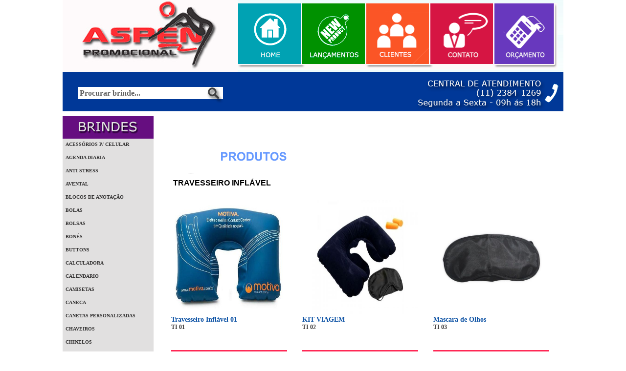

--- FILE ---
content_type: text/html; charset=UTF-8
request_url: https://aspenpromocional.com.br/site/categorias/39/travesseiro-inflavel.html
body_size: 9128
content:
﻿﻿﻿<html lang="pt-br">
<head>
    <meta http-equiv="Content-Type" content="text/html; charset=UTF-8">
    <meta name="description" content="Procurando Brindes Personalizados, Brindes Promocionais, Brindes Corporativos e Brindes Ecológicos, é aqui Aspen Promocional - Rua Susana, 1017 – Jd. Independencia – São Paulo – SP - CEP: 03223-000"/>
        <meta name="author" content="Aspen Promocional"/>
    <meta name="keywords" content="Procurando Brindes Personalizados, Brindes Promocionais, Brindes Corporativos e Brindes Ecológicos, é aqui Aspen Promocional"/>
    <title>ASPEN PROMOCIONAL </title>
    <link href="img/favicon.gif" TYPE="image/gif" REL="icon">
    <meta http-equiv="X-UA-Compatible" content="IE=9; IE=8; IE=5" >
    <meta http-equiv="Pragma" content="no-cache" />
    <meta http-equiv="Expires" content="0" />
    <meta http-equiv="Cache-Control" content="no-store" />
    <link rel="alternate" type="application/xml" href="https://www.aspenpromocional.com.br/sitemap.xml" />
    <meta name="revisit-after" content="1"/>
    <meta name="googlebot" content="index, follow"/>
    <meta name="robots" content="index, follow"/>
    <meta name="Audience" content="all"/>
    <base href="http://aspenpromocional.com.br/site/">
    <meta name="syndication-source" content=""/>
    <script type="text/javascript" src="https://ajax.googleapis.com/ajax/libs/jquery/1.3.2/jquery.min.js"></script>
    <script type="text/javascript" src="https://aspenpromocional.com.br/site/js/ddaccordion.js"></script>
    <script language="JavaScript" src="https://aspenpromocional.com.br/site/js/AC_RunActiveContent.js"></script>
    <script language="javascript">AC_FL_RunContent = 0;</script>
    <script language="JavaScript" src="https://aspenpromocional.com.br/site/js/flash.js"></script>
    <script language="JavaScript" src="https://aspenpromocional.com.br/site/js/scripts.js"></script>
    <script language="JavaScript" src="https://aspenpromocional.com.br/site/js/thread.js"></script>
    <script language="JavaScript" src="https://aspenpromocional.com.br/site/js/menumm.js"></script>
    <script language="JavaScript" src="https://aspenpromocional.com.br/site/js/menumuda.js"></script>
    <script language="JavaScript" src='https://www.google.com/recaptcha/api.js?hl=pt-BR'></script>
	<script type="text/javascript" src="https://aspenpromocional.com.br/site/js/jquery-2.1.4.min.js"></script>
    <script type="text/javascript" src="https://aspenpromocional.com.br/site/js/jquery.mlens-1.6.min.js"></script>
	<link href="https://aspenpromocional.com.br/site/css/estilos.css" rel="stylesheet" type="text/css">
    <link href="https://aspenpromocional.com.br/site/css/master.css" rel="stylesheet" type="text/css">
    <link href="https://aspenpromocional.com.br/site/css/botoes.css" rel="stylesheet" type="text/css">
    <link href="https://aspenpromocional.com.br/site/css/forms.css" rel="stylesheet" type="text/css">
    <link href="https://aspenpromocional.com.br/site/css/mlens.css" rel="stylesheet" type="text/css">
    <style type="text/css">
    #MEIO {
            top: 203px;
        }
    #RODAPE {
            top: 1253px;
            background: #B3B3B3;
    }
    </style>
    <script src="https://aspenpromocional.com.br/site/Scripts/swfobject_modified.js" type="text/javascript"></script>
    <script>
      (function(i,s,o,g,r,a,m){i['GoogleAnalyticsObject']=r;i[r]=i[r]||function(){
      (i[r].q=i[r].q||[]).push(arguments)},i[r].l=1*new Date();a=s.createElement(o),
      m=s.getElementsByTagName(o)[0];a.async=1;a.src=g;m.parentNode.insertBefore(a,m)
      })(window,document,'script','https//www.google-analytics.com/analytics.js','ga');
    
      ga('create', 'UA-48289917-1', 'aspenpromocional.com.br');
      ga('send', 'pageview'); 
    
    </script>
</head>
<body topmargin="0" marginwidth="0" marginheight="0" onLoad="MM_preloadImages('img/bt1_on.png','img/bt2_on.png','img/bt3_on.png','img/bt4_on.png','img/bt5_on.png','img/bt6_on.png')">
<!--<div id="FUNDO" align=center style="background-image: url(img/fundo_sombra_ff.png);"></div>-->


<div style="position:absolute;float:center;width:100%;z-index:2;top: 0px;text-align: center;height:1850px;" class="sombra"><img src="img/spacer.png" width="1024" height="1850" alt="" />
<div id="DIV_MASTER">
<div id="TOPO" align=center>
<!--NOVO TOPO-->
<!-- <table border="0" cellspacing="0" cellpadding="0" style="-webkit-box-shadow: 0px 0px 3px 3px #c3c3c3;-moz-box-shadow: 0px 0px 3px 3px #c3c3c3;box-shadow: 0px 0px 3px 3px #c3c3c3;" > -->
<table border="0" cellspacing="0" cellpadding="0">
<tr><td colspan=3 background="img/fundo_logo.jpg" height="72"><table cellpadding=0 cellspacing=0 border=0><tr><td><img src="img/logo_topo.jpg" alt="" /></td><td>

<div id="MENU" align=left>
<table cellpadding=0 cellspacing=0 border=0>
<tr>
<td><a href="index.html" onMouseOut="MM_swapImgRestore()" onMouseOver="MM_swapImage('Imagem6','','img/bt1_on.png',1)"><img src="img/bt1_off.png" width="130" height="135" border="0" alt="Página Inicial" name="Imagem6" /></a></td>
<td><a href="lancamentos.html" onMouseOut="MM_swapImgRestore()" onMouseOver="MM_swapImage('Imagem7','','img/bt2_on.png',1)"><img src="img/bt2_off.png" width="131" height="135" border="0"  alt="ASPEN PROMOCIONAL" name="Imagem7" /></a></td>
<td><a href="clientes.html" onMouseOut="MM_swapImgRestore()" onMouseOver="MM_swapImage('Imagem11','','img/bt3_on.png',1)"><img src="img/bt3_off.png" width="131" height="135" border="0" alt="Lançamentos" name="Imagem11" /></a></td>
<td><a href="contato.html" onMouseOut="MM_swapImgRestore()" onMouseOver="MM_swapImage('Imagem9','','img/bt4_on.png',1)"><img src="img/bt4_off.png" width="131" height="135" border="0" alt="Contato" name="Imagem9" /></a></td>
<td><a href="carrinho.html" onMouseOut="MM_swapImgRestore()" onMouseOver="MM_swapImage('Imagem10','','img/bt5_on.png',1)"><img src="img/bt5_off.png" width="131" height="135" border="0" alt="Clientes" name="Imagem10" /></a></td>
</tr>
</table>
</div>


</td></tr></table></td></tr>
<tr>
<td colspan=3 background="img/fundo_busca.png" width="1024" height="81"><iframe frameborder=0 name=busca width=100% height=75 src="https://aspenpromocional.com.br/site/includes/form_busca.php"></iframe></td>
</tr>

</table>
<!--FIM NOVO TOPO-->

</div>
<div id="MEIO" style="margin-top: 25px;">
<div id="div_foto_aux" style="display:none; bgcolor:transparent; width:100%; height:100%;position:absolute;"></div>
<div id="div_foto" style="display:none; bgcolor:#FFFF99; width:px; height:px;position:absolute;">
  <table  style="width:px; height:px;" border="0" align="center" cellpadding="0" cellspacing="0" bgcolor=#FFFF99>
    <tr><td height="3"></td></tr>
	<tr>
	  <td height="17" align="right"><img style="cursor:pointer;" onClick="ampliar_fecha();" src="../admin/_web/images/close.gif" />&nbsp;</td>
	</tr>
    <tr>
	  <td bgcolor=#FFFF99>
	    <div style="display:none;" id="div_foto_carregando" align="center"><img src="../_web/images/carregando.gif" /></div>
		<div style="display:none;bgcolor:#FFFF99" id="div_foto_img" align="center"><img id="img_ampliada" width="" height="" /></div>
	  </td>
	</tr>
  </table>
</div>

	<!--<table align="center" border="0" cellspacing="0" cellpadding="0" bgcolor="#FFFFFF" width=1024 style="-webkit-box-shadow: 0px 0px 3px 3px #c3c3c3;-moz-box-shadow: 0px 0px 3px 3px #c3c3c3;box-shadow: 0px 0px 3px 3px #c3c3c3;"> -->
	<table align="center" border="0" cellspacing="0" cellpadding="0" bgcolor="#FFFFFF" width=1024>
        <tr><td style="padding-top: 10px;"><img src="img/top_menu.png" /></td></tr>
		<tr>
			<!-- <td valign="top" width=186 bgcolor="#e1e0e0" height=1050> -->
			<td valign="top" width=186 height=1050>
<!--INICIO MENU-->
<link rel="stylesheet" href="https://aspenpromocional.com.br/site/css/styles.css" type="text/css" />
<!--[if gte IE 5.5]>
<script language="JavaScript" src="js/ie.js" type="text/JavaScript"></script>
<![endif]-->

<ul id="navmenu">
<li style="padding-left:0px;padding-top:2px;"><a href="categorias/44/acessorios-p-celular.html">ACESSÓRIOS P/ CELULAR</a>

<ul>
<li><a href="produtos/44/128/carregador-de-mesa.html">CARREGADOR DE MESA</a></li>
<li><a href="produtos/44/127/carregador-portatil-(powerbank).html">CARREGADOR PORTÁTIL (POWERBANK)</a></li>
<li><a href="produtos/44/132/diversos.html">DIVERSOS</a></li>
</ul>
</li>
<li style="padding-left:0px;padding-top:2px;"><a href="categorias/74/agenda-diaria.html">AGENDA DIARIA</a>

</li>
<li style="padding-left:0px;padding-top:2px;"><a href="categorias/28/anti-stress.html">ANTI STRESS</a>

</li>
<li style="padding-left:0px;padding-top:2px;"><a href="categorias/7/avental.html">AVENTAL</a>

</li>
<li style="padding-left:0px;padding-top:2px;"><a href="categorias/25/blocos-de-anotacao.html">BLOCOS DE ANOTAÇÃO</a>

<ul>
<li><a href="produtos/25/41/bloco-de-anotacoes-capa-plastica.html">BLOCO DE ANOTAÇÕES CAPA PLÁSTICA</a></li>
<li><a href="produtos/25/90/bloco-em-couro-sintetico.html">BLOCO EM COURO SINTÉTICO</a></li>
<li><a href="produtos/25/99/caderno.html">CADERNO</a></li>
<li><a href="produtos/25/25/conjuntos.html">CONJUNTOS</a></li>
<li><a href="produtos/25/93/marcador-de-pagina.html">MARCADOR DE PÁGINA</a></li>
<li><a href="produtos/25/82/pasta-convencao.html">PASTA CONVENÇÃO</a></li>
<li><a href="produtos/25/26/porta-cartao.html">PORTA CARTÃO</a></li>
<li><a href="produtos/25/55/porta-passaporte-documentos.html">PORTA PASSAPORTE/DOCUMENTOS</a></li>
<li><a href="produtos/25/49/porta-recado-.html">PORTA RECADO </a></li>
</ul>
</li>
<li style="padding-left:0px;padding-top:2px;"><a href="categorias/32/bolas-.html">BOLAS </a>

<ul>
<li><a href="produtos/32/58/bola-de-futebol-.html">BOLA DE FUTEBOL </a></li>
<li><a href="produtos/32/43/bola-de-voley.html">BOLA DE VOLEY</a></li>
<li><a href="produtos/32/42/bola-futebol-de-campo.html">BOLA FUTEBOL DE CAMPO</a></li>
<li><a href="produtos/32/66/mini-bola.html">MINI BOLA</a></li>
</ul>
</li>
<li style="padding-left:0px;padding-top:2px;"><a href="categorias/4/bolsas.html">BOLSAS</a>

<ul>
<li><a href="produtos/4/9/bolsa-termica.html">BOLSA TÉRMICA</a></li>
<li><a href="produtos/4/1/mala-de-viagem.html">MALA DE VIAGEM</a></li>
<li><a href="produtos/4/3/mochila.html">MOCHILA</a></li>
<li><a href="produtos/4/7/mochila-saco.html">MOCHILA SACO</a></li>
<li><a href="produtos/4/4/mochila-transversal.html">MOCHILA TRANSVERSAL</a></li>
<li><a href="produtos/4/2/necessaire.html">NECESSAIRE</a></li>
<li><a href="produtos/4/5/pasta.html">PASTA</a></li>
<li><a href="produtos/4/8/pochete.html">POCHETE</a></li>
<li><a href="produtos/4/137/porta-documentos.html">PORTA DOCUMENTOS</a></li>
<li><a href="produtos/4/136/porta-passaporte-.html">PORTA PASSAPORTE </a></li>
<li><a href="produtos/4/6/porta-tenis.html">PORTA TÊNIS</a></li>
<li><a href="produtos/4/38/sacola.html">SACOLA</a></li>
</ul>
</li>
<li style="padding-left:0px;padding-top:2px;"><a href="categorias/5/bones.html">BONÉS</a>

<ul>
<li><a href="produtos/5/15/bone.html">BONÉ</a></li>
<li><a href="produtos/5/14/chapeu-australiano.html">CHAPÉU AUSTRALIANO</a></li>
<li><a href="produtos/5/18/viseiras.html">VISEIRAS</a></li>
</ul>
</li>
<li style="padding-left:0px;padding-top:2px;"><a href="categorias/42/buttons.html">BUTTONS</a>

</li>
<li style="padding-left:0px;padding-top:2px;"><a href="categorias/18/calculadora.html">CALCULADORA</a>

</li>
<li style="padding-left:0px;padding-top:2px;"><a href="categorias/30/calendario.html">CALENDARIO</a>

</li>
<li style="padding-left:0px;padding-top:2px;"><a href="categorias/8/camisetas.html">CAMISETAS</a>

</li>
<li style="padding-left:0px;padding-top:2px;"><a href="categorias/6/caneca.html">CANECA</a>

</li>
<li style="padding-left:0px;padding-top:2px;"><a href="categorias/2/canetas-personalizadas.html">CANETAS PERSONALIZADAS</a>

<ul>
<li><a href="produtos/2/12/caneta-de-metal.html">CANETA DE METAL</a></li>
<li><a href="produtos/2/11/canetas-plasticas.html">CANETAS PLÁSTICAS</a></li>
<li><a href="produtos/2/94/canetas-touch.html">CANETAS TOUCH</a></li>
<li><a href="produtos/2/44/estojo.html">ESTOJO</a></li>
<li><a href="produtos/2/13/marca-texto.html">MARCA TEXTO</a></li>
</ul>
</li>
<li style="padding-left:0px;padding-top:2px;"><a href="categorias/9/chaveiros.html">CHAVEIROS</a>

<ul>
<li><a href="produtos/9/85/chaveiro-de-acrilico.html">CHAVEIRO DE ACRILICO</a></li>
<li><a href="produtos/9/16/chaveiro-de-metal.html">CHAVEIRO DE METAL</a></li>
<li><a href="produtos/9/27/chaveiro-emborrachado.html">CHAVEIRO EMBORRACHADO</a></li>
<li><a href="produtos/9/60/chaveiro-flutuante.html">CHAVEIRO FLUTUANTE</a></li>
<li><a href="produtos/9/17/chaveiro-gel.html">CHAVEIRO GEL</a></li>
<li><a href="produtos/9/32/chaveiro-pvc.html">CHAVEIRO PVC</a></li>
<li><a href="produtos/9/83/pingente-para-celular.html">PINGENTE PARA CELULAR</a></li>
<li><a href="produtos/9/84/tag-bagagem.html">TAG BAGAGEM</a></li>
</ul>
</li>
<li style="padding-left:0px;padding-top:2px;"><a href="categorias/13/chinelos.html">CHINELOS</a>

<ul>
<li><a href="produtos/13/100/linha-verao.html">LINHA VERÃO</a></li>
</ul>
</li>
<li style="padding-left:0px;padding-top:2px;"><a href="categorias/43/cofre.html">COFRE</a>

</li>
<li style="padding-left:0px;padding-top:2px;"><a href="categorias/47/cooler.html">COOLER</a>

</li>
<li style="padding-left:0px;padding-top:2px;"><a href="categorias/45/copo.html">COPO</a>

<ul>
<li><a href="produtos/45/59/copo-pvc.html">COPO PVC</a></li>
</ul>
</li>
<li style="padding-left:0px;padding-top:2px;"><a href="categorias/15/cordao-cracha.html">CORDÃO CRACHÁ</a>

<ul>
<li><a href="produtos/15/115/porta-credencial.html">PORTA CREDENCIAL</a></li>
</ul>
</li>
<li style="padding-left:0px;padding-top:2px;"><a href="categorias/62/cubo-magico.html">CUBO MÁGICO</a>

</li>
<li style="padding-left:0px;padding-top:2px;"><a href="categorias/14/ferramentas.html">FERRAMENTAS</a>

<ul>
<li><a href="produtos/14/21/alicate.html">ALICATE</a></li>
<li><a href="produtos/14/20/canivete.html">CANIVETE</a></li>
<li><a href="produtos/14/28/kit-ferramenta.html">KIT FERRAMENTA</a></li>
<li><a href="produtos/14/76/lupa.html">LUPA</a></li>
<li><a href="produtos/14/47/radio.html">RADIO</a></li>
<li><a href="produtos/14/33/trenas.html">TRENAS</a></li>
</ul>
</li>
<li style="padding-left:0px;padding-top:2px;"><a href="categorias/72/fones-de-ouvido.html">FONES DE OUVIDO</a>

</li>
<li style="padding-left:0px;padding-top:2px;"><a href="categorias/16/garrafa.html">GARRAFA</a>

<ul>
<li><a href="produtos/16/22/termica.html">TÉRMICA</a></li>
</ul>
</li>
<li style="padding-left:0px;padding-top:2px;"><a href="categorias/70/inflavel.html">INFLÁVEL</a>

<ul>
<li><a href="produtos/70/122/bateko.html">BATEKO</a></li>
</ul>
</li>
<li style="padding-left:0px;padding-top:2px;"><a href="categorias/27/informatica.html">INFORMÁTICA</a>

<ul>
<li><a href="produtos/27/78/adaptador-universal.html">ADAPTADOR UNIVERSAL</a></li>
<li><a href="produtos/27/65/apresentador-de-slide.html">APRESENTADOR DE SLIDE</a></li>
<li><a href="produtos/27/87/caixa-de-som.html">CAIXA DE SOM</a></li>
<li><a href="produtos/27/52/hub.html">HUB</a></li>
<li><a href="produtos/27/57/limpa-teclado.html">LIMPA TECLADO</a></li>
<li><a href="produtos/27/36/mouse.html">MOUSE</a></li>
<li><a href="produtos/27/108/protetor-de-camera.html">Protetor de Camera</a></li>
<li><a href="produtos/27/61/teclado.html">TECLADO</a></li>
</ul>
</li>
<li style="padding-left:0px;padding-top:2px;"><a href="categorias/76/kit-bebidas.html">KIT BEBIDAS</a>

<ul>
<li><a href="produtos/76/134/coqueteleira.html">COQUETELEIRA</a></li>
<li><a href="produtos/76/23/porta-whisky.html">PORTA WHISKY</a></li>
</ul>
</li>
<li style="padding-left:0px;padding-top:2px;"><a href="categorias/10/kit-churrasco.html">KIT CHURRASCO</a>

<ul>
<li><a href="produtos/10/123/tabua-para-cortes.html">TÁBUA PARA CORTES</a></li>
</ul>
</li>
<li style="padding-left:0px;padding-top:2px;"><a href="categorias/71/kit-cinema.html">KIT CINEMA</a>

<ul>
<li><a href="produtos/71/124/almofada-porta-pipoca.html">ALMOFADA PORTA PIPOCA</a></li>
<li><a href="produtos/71/129/balde-de-pipoca.html">BALDE DE PIPOCA</a></li>
<li><a href="produtos/71/125/kit-bolo-de-caneca.html">KIT BOLO DE CANECA</a></li>
<li><a href="produtos/71/135/meia-cinema.html">MEIA CINEMA</a></li>
</ul>
</li>
<li style="padding-left:0px;padding-top:2px;"><a href="categorias/73/kit-executivo.html">KIT EXECUTIVO</a>

</li>
<li style="padding-left:0px;padding-top:2px;"><a href="categorias/41/kit-pizza.html">KIT PIZZA</a>

</li>
<li style="padding-left:0px;padding-top:2px;"><a href="categorias/12/kit-queijo.html">KIT QUEIJO</a>

</li>
<li style="padding-left:0px;padding-top:2px;"><a href="categorias/11/kit-vinho.html">KIT VINHO</a>

</li>
<li style="padding-left:0px;padding-top:2px;"><a href="categorias/17/lanternas.html">LANTERNAS</a>

<ul>
<li><a href="produtos/17/96/lanterna.html">LANTERNA</a></li>
<li><a href="produtos/17/95/luminaria.html">LUMINÁRIA</a></li>
</ul>
</li>
<li style="padding-left:0px;padding-top:2px;"><a href="categorias/34/lapis.html">LÁPIS</a>

</li>
<li style="padding-left:0px;padding-top:2px;"><a href="categorias/58/linha-ecologica.html">LINHA ECOLÓGICA</a>

<ul>
<li><a href="produtos/58/72/bloco-de-anotacao-(bambu).html">BLOCO DE ANOTAÇÃO (BAMBÚ)</a></li>
<li><a href="produtos/58/75/bloco-de-anotacao-ecologico.html">BLOCO DE ANOTAÇÃO ECOLÓGICO</a></li>
<li><a href="produtos/58/88/bloco-de-anotacoes-reciclado-c-calculadora.html">BLOCO DE ANOTAÇÕES RECICLADO C/CALCULADORA</a></li>
<li><a href="produtos/58/74/caneca-de-ceramica.html">CANECA DE CERAMICA</a></li>
<li><a href="produtos/58/71/caneta-de-bambu.html">CANETA DE BAMBÚ</a></li>
<li><a href="produtos/58/48/caneta-reciclavel.html">CANETA RECICLÁVEL</a></li>
<li><a href="produtos/58/107/canudo-de-metal.html">CANUDO DE METAL</a></li>
<li><a href="produtos/58/119/copo-ecologico-e-biodegradavel.html">COPO ECOLÓGICO E BIODEGRADÁVEL</a></li>
<li><a href="produtos/58/77/grampeador.html">GRAMPEADOR</a></li>
<li><a href="produtos/58/67/pasta-convencao-eco.html">PASTA CONVENÇÃO ECO</a></li>
<li><a href="produtos/58/80/relogio-ecologico.html">RELÓGIO ECOLÓGICO</a></li>
<li><a href="produtos/58/73/squeeze-pet.html">SQUEEZE PET</a></li>
</ul>
</li>
<li style="padding-left:0px;padding-top:2px;"><a href="categorias/67/linha-farmaceutica.html">LINHA FARMACÊUTICA</a>

<ul>
<li><a href="produtos/67/121/caneta-antibacterias.html">CANETA ANTIBACTERIAS</a></li>
<li><a href="produtos/67/120/humidificador.html">HUMIDIFICADOR</a></li>
<li><a href="produtos/67/117/kit-higienie.html">KIT HIGIENIE</a></li>
<li><a href="produtos/67/105/termometro.html">TERMÔMETRO</a></li>
</ul>
</li>
<li style="padding-left:0px;padding-top:2px;"><a href="categorias/26/linha-feminina.html">LINHA FEMININA</a>

<ul>
<li><a href="produtos/26/29/espelho.html">ESPELHO</a></li>
<li><a href="produtos/26/35/kit-costura.html">KIT COSTURA</a></li>
<li><a href="produtos/26/31/kit-make-up.html">KIT MAKE UP</a></li>
<li><a href="produtos/26/30/kit-manicure.html">KIT MANICURE</a></li>
<li><a href="produtos/26/98/lixa-de-unha.html">LIXA DE UNHA</a></li>
<li><a href="produtos/26/40/porta-bolsa.html">PORTA BOLSA</a></li>
<li><a href="produtos/26/133/porta-joia.html">PORTA JOIA</a></li>
<li><a href="produtos/26/46/porta-perfume.html">PORTA PERFUME</a></li>
<li><a href="produtos/26/126/uso-pessoal.html">USO PESSOAL</a></li>
</ul>
</li>
<li style="padding-left:0px;padding-top:2px;"><a href="categorias/66/linha-fitness.html">LINHA FITNESS</a>

</li>
<li style="padding-left:0px;padding-top:2px;"><a href="categorias/68/linha-infantil.html">LINHA INFANTIL</a>

<ul>
<li><a href="produtos/68/112/baldinho-de-praia.html">BALDINHO DE PRAIA</a></li>
<li><a href="produtos/68/113/freesbee.html">FREESBEE</a></li>
<li><a href="produtos/68/114/ioio.html">IOIO</a></li>
</ul>
</li>
<li style="padding-left:0px;padding-top:2px;"><a href="categorias/31/linha-masculina.html">LINHA MASCULINA</a>

<ul>
<li><a href="produtos/31/51/kit-engraxate.html">KIT ENGRAXATE</a></li>
<li><a href="produtos/31/39/kit-manicure.html">KIT MANICURE</a></li>
</ul>
</li>
<li style="padding-left:0px;padding-top:2px;"><a href="categorias/65/linha-pet-shop.html">LINHA PET SHOP</a>

</li>
<li style="padding-left:0px;padding-top:2px;"><a href="categorias/60/linha-verao.html">LINHA VERÃO</a>

<ul>
<li><a href="produtos/60/131/oculos-de-sol.html">ÓCULOS DE SOL</a></li>
<li><a href="produtos/60/102/cadeira-de-praia.html">CADEIRA DE PRAIA</a></li>
<li><a href="produtos/60/139/esteira-de-praia.html">ESTEIRA DE PRAIA</a></li>
<li><a href="produtos/60/101/guarda-chuva.html">GUARDA CHUVA</a></li>
<li><a href="produtos/60/104/guarda-sol.html">GUARDA SOL</a></li>
<li><a href="produtos/60/138/kit-frescobol.html">KIT FRESCOBOL</a></li>
</ul>
</li>
<li style="padding-left:0px;padding-top:2px;"><a href="categorias/19/mouse-pad.html">MOUSE PAD</a>

</li>
<li style="padding-left:0px;padding-top:2px;"><a href="categorias/3/pen-drive.html">PEN DRIVE</a>

</li>
<li style="padding-left:0px;padding-top:2px;"><a href="categorias/37/porta-oculos.html">PORTA ÓCULOS</a>

</li>
<li style="padding-left:0px;padding-top:2px;"><a href="categorias/21/porta-caneta-.html">PORTA CANETA </a>

</li>
<li style="padding-left:0px;padding-top:2px;"><a href="categorias/23/porta-cartao-.html">PORTA CARTÃO </a>

</li>
<li style="padding-left:0px;padding-top:2px;"><a href="categorias/22/porta-cd--dvd.html">PORTA CD / DVD</a>

</li>
<li style="padding-left:0px;padding-top:2px;"><a href="categorias/48/porta-celular.html">PORTA CELULAR</a>

</li>
<li style="padding-left:0px;padding-top:2px;"><a href="categorias/52/porta-comprimido.html">PORTA COMPRIMIDO</a>

</li>
<li style="padding-left:0px;padding-top:2px;"><a href="categorias/77/porta-passaporte-.html">PORTA PASSAPORTE </a>

</li>
<li style="padding-left:0px;padding-top:2px;"><a href="categorias/24/porta-retrato.html">PORTA RETRATO</a>

<ul>
<li><a href="produtos/24/45/porta-retrato-de-mesa.html">PORTA RETRATO DE MESA</a></li>
<li><a href="produtos/24/34/porta-retrato-digital.html">PORTA RETRATO DIGITAL</a></li>
</ul>
</li>
<li style="padding-left:0px;padding-top:2px;"><a href="categorias/57/produtos-automotivo.html">PRODUTOS AUTOMOTIVO</a>

</li>
<li style="padding-left:0px;padding-top:2px;"><a href="categorias/49/pulseira-.html">PULSEIRA </a>

</li>
<li style="padding-left:0px;padding-top:2px;"><a href="categorias/40/regua.html">RÉGUA</a>

</li>
<li style="padding-left:0px;padding-top:2px;"><a href="categorias/61/relogio-.html">RELÓGIO </a>

<ul>
<li><a href="produtos/61/130/mesa.html">MESA</a></li>
<li><a href="produtos/61/110/parede.html">PAREDE</a></li>
<li><a href="produtos/61/109/pulso.html">PULSO</a></li>
</ul>
</li>
<li style="padding-left:0px;padding-top:2px;"><a href="categorias/69/ring-light-(iluminacao-para-live).html">RING LIGHT (ILUMINAÇÃO PARA LIVE)</a>

</li>
<li style="padding-left:0px;padding-top:2px;"><a href="categorias/1/squeeze.html">SQUEEZE</a>

</li>
<li style="padding-left:0px;padding-top:2px;"><a href="categorias/50/toalhas.html">TOALHAS</a>

<ul>
<li><a href="produtos/50/62/linha-banho.html">LINHA BANHO</a></li>
<li><a href="produtos/50/63/linha-fitness.html">LINHA FITNESS</a></li>
<li><a href="produtos/50/64/linha-prensados.html">LINHA PRENSADOS</a></li>
</ul>
</li>
<li style="padding-left:0px;padding-top:2px;"><a href="categorias/39/travesseiro-inflavel.html">TRAVESSEIRO INFLÁVEL</a>

</li>
</ul>
<!--FIM MENU-->
			</td>
<td valign="top" width="761" style="padding-left:20px;"><script language="javascript">
	var thread_seta, obj_seta;
	function anima_seta(s) {
		if (s == 1) {
			var w = parseInt(obj_seta.style.width);
			var h = parseInt(obj_seta.style.height);
			if (h == 14) {
				obj_seta.style.height = 17;
			}
			else if (h == 17) {
				obj_seta.style.height = 20;
			}
			else if (h == 20) {
				obj_seta.style.height = 23;
			}
			else if (h == 23) {
				obj_seta.style.height = 21;
			}
			else if (h == 21) {
				obj_seta.style.height = 14;
			}
		}
		else {
			thread_seta = new thread('anima_seta(1)', 50);
			thread_seta.start();
		}
	}
	function para_seta() {
		thread_seta.stop();
		obj_seta.style.width  = 11;
		obj_seta.style.height = 14;
	}
</script>
<img src="img/titulo_produtos.png" width="710" height="72" alt="" />
<table width="100%" border="0" cellpadding="0" cellspacing="0">
<tr>
<td style="padding:10px 10px 10px 10px;">
<b><font face="arial" size="3">TRAVESSEIRO INFLÁVEL</font></b>
</td>
</tr>
<tr>
<td valign="top" style="padding-top:10px;">
<table align="center" cellpadding="3" cellspacing="3" width=100% border=0>
<tr>
<td width=220>
<table cellpadding="0" cellspacing="0" width="237" height="297">
<tr>
<td align="center" valign=top>
<table width=100% cellpadding=0 cellspacing=0 border=0>
<tr>
<td height=237 valign=top align=center>
<a href='detalhes/39/0/391/travesseiro-inflavel-01.html'><img src='uploads/TI_01_img1_1679424672.JPEG' border='0' title='TI 01 - travesseiro-inflavel-01' width='237' height='237' /></a></td>
</tr>
<tr>
<td style="height: 70px; vertical-align:text-top;"><a href='detalhes/39/0/391/travesseiro-inflavel-01.html' style="text-decoration:none; font-family:Verdana; font-weight: bold; color: #0e53a5; font-size:14px;">Travesseiro Inflável 01</a><br /><div style="text-decoration:none; font-family:Verdana; font-weight: bold; color:#3D3B3B; font-size:12px;">TI 01</div><br /></td>
</tr>
<tr>
<td valign=top align=left>
<a href='detalhes/39/0/391/travesseiro-inflavel-01.html' onMouseOut="MM_swapImgRestore()" onMouseOver="MM_swapImage('Imagem3000391','','img/bt_orcar_on.png',1)"><img name="Imagem3000391" src="img/bt_orcar_off.png" width="237" height="56" border="0" alt="Orçar Produto" /></a>
</td>
</tr>
</table>
</td>
</tr>
</table>
</td>
<td width=220>
<table cellpadding="0" cellspacing="0" width="237" height="297">
<tr>
<td align="center" valign=top>
<table width=100% cellpadding=0 cellspacing=0 border=0>
<tr>
<td height=237 valign=top align=center>
<a href='detalhes/39/0/935/kit-viagem.html'><img src='uploads/TI 02_img1_1518116743.JPEG' border='0' title='TI 02 - kit-viagem' width='237' height='237' /></a></td>
</tr>
<tr>
<td style="height: 70px; vertical-align:text-top;"><a href='detalhes/39/0/935/kit-viagem.html' style="text-decoration:none; font-family:Verdana; font-weight: bold; color: #0e53a5; font-size:14px;">KIT VIAGEM</a><br /><div style="text-decoration:none; font-family:Verdana; font-weight: bold; color:#3D3B3B; font-size:12px;">TI 02</div><br /></td>
</tr>
<tr>
<td valign=top align=left>
<a href='detalhes/39/0/935/kit-viagem.html' onMouseOut="MM_swapImgRestore()" onMouseOver="MM_swapImage('Imagem3000935','','img/bt_orcar_on.png',1)"><img name="Imagem3000935" src="img/bt_orcar_off.png" width="237" height="56" border="0" alt="Orçar Produto" /></a>
</td>
</tr>
</table>
</td>
</tr>
</table>
</td>
<td width=220>
<table cellpadding="0" cellspacing="0" width="237" height="297">
<tr>
<td align="center" valign=top>
<table width=100% cellpadding=0 cellspacing=0 border=0>
<tr>
<td height=237 valign=top align=center>
<a href='detalhes/39/0/936/mascara-de-olhos.html'><img src='uploads/TI 03_img1_1518116919.JPEG' border='0' title='TI 03 - mascara-de-olhos' width='237' height='237' /></a></td>
</tr>
<tr>
<td style="height: 70px; vertical-align:text-top;"><a href='detalhes/39/0/936/mascara-de-olhos.html' style="text-decoration:none; font-family:Verdana; font-weight: bold; color: #0e53a5; font-size:14px;">Mascara de Olhos</a><br /><div style="text-decoration:none; font-family:Verdana; font-weight: bold; color:#3D3B3B; font-size:12px;">TI 03</div><br /></td>
</tr>
<tr>
<td valign=top align=left>
<a href='detalhes/39/0/936/mascara-de-olhos.html' onMouseOut="MM_swapImgRestore()" onMouseOver="MM_swapImage('Imagem3000936','','img/bt_orcar_on.png',1)"><img name="Imagem3000936" src="img/bt_orcar_off.png" width="237" height="56" border="0" alt="Orçar Produto" /></a>
</td>
</tr>
</table>
</td>
</tr>
</table>
</td>
</tr><tr><td colspan=2></td></tr><tr><td width=220>
<table cellpadding="0" cellspacing="0" width="237" height="297">
<tr>
<td align="center" valign=top>
<table width=100% cellpadding=0 cellspacing=0 border=0>
<tr>
<td height=237 valign=top align=center>
<a href='detalhes/39/0/993/almofada-de-pescoco.html'><img src='uploads/TI 04_img1_1567605028.JPEG' border='0' title='TI 04 - almofada-de-pescoco' width='237' height='237' /></a></td>
</tr>
<tr>
<td style="height: 70px; vertical-align:text-top;"><a href='detalhes/39/0/993/almofada-de-pescoco.html' style="text-decoration:none; font-family:Verdana; font-weight: bold; color: #0e53a5; font-size:14px;">ALMOFADA DE PESCOÇO</a><br /><div style="text-decoration:none; font-family:Verdana; font-weight: bold; color:#3D3B3B; font-size:12px;">TI 04</div><br /></td>
</tr>
<tr>
<td valign=top align=left>
<a href='detalhes/39/0/993/almofada-de-pescoco.html' onMouseOut="MM_swapImgRestore()" onMouseOver="MM_swapImage('Imagem3000993','','img/bt_orcar_on.png',1)"><img name="Imagem3000993" src="img/bt_orcar_off.png" width="237" height="56" border="0" alt="Orçar Produto" /></a>
</td>
</tr>
</table>
</td>
</tr>
</table>
</td>
</tr>
</table>
<br />
<center>
<font face="arial" size="2"><table id="botoes"><tr><td width="18" height="20" background="img/pgselect.png">1</td>&nbsp;&nbsp;&nbsp;</tr></table></font>
</center>
<br /><br />
</td>
</tr>
</table>

﻿</td>
</tr>
</table>
<!-- <center><table cellpadding="0" cellspacing="0" border="0" width="1024" height="210" bgcolor="#E0E4E7" style="-webkit-box-shadow: 0px 0px 3px 3px #c3c3c3;-moz-box-shadow: 0px 0px 3px 3px #c3c3c3;box-shadow: 0px 0px 3px 3px #c3c3c3; "> -->
<!-- <center><table cellpadding="0" cellspacing="0" border="0" width="1024" height="210" bgcolor="#E0E4E7"> -->
<center><table cellpadding="0" cellspacing="0" border="0" width="1024" height="210">
<tr>
  <td background="img/n_header.png">
                <!-- Começo do novo forumlário da NewsLetter -->
<!--
Do not modify the NAME value of any of the INPUT fields
the FORM action, or any of the hidden fields (eg. input type=hidden).
These are all required for this form to function correctly.
-->
<table width="512" border="0" class="Forms">
    <form method="post" action="https://www.aspenpromocional.com.br/lists/?p=subscribe&id=1" id="frmSS10" onSubmit="return CheckForm10(this);">
		<tr>
	<td width="498" class="FomrsTD1"><input class="FormsImput" type="text" name="email" id="CustomFields_2_10" value="" size="42"></td>
</tr><tr>
	<td class="FomrsTD2"><input class="FormsImput" type="text" name="emailconfirm" value="" size="42"></td>
</tr><input type="hidden" name="format" value="h">
		<tr>
			<td class="FomrsTD3">
				<input type="submit" class="botao" name="subscribe" value="">
			</td>
		</tr>
        <input type="hidden" name="list[4]" value="signup" /><input type="hidden" name="listname[4]" value="Aspen Promocional"/>
    </form>
</table>
<script language="javascript">

			function CheckMultiple10(frm, name) {
				for (var i=0; i < frm.length; i++)
				{
					fldObj = frm.elements[i];
					fldId = fldObj.id;
					if (fldId) {
						var fieldnamecheck=fldObj.id.indexOf(name);
						if (fieldnamecheck != -1) {
							if (fldObj.checked) {
								return true;
							}
						}
					}
				}
				return false;
			}
		function CheckForm10(f) {
			if (f.email.value == "") {
				alert("Digite seu Email.");
				f.email.focus();
				return false;
			}
			if (f.emailconfirm.value == "") {
				alert("Digite seu Email no campo de confirmação.");
				f.emailconfirm.focus();
				return false;
			}
			if (f.email.value != f.emailconfirm.value) {
				alert("Os Emails não conferem!");
				return false;
			}
				return true;
			};
		
</script>

<!-- Fim do Novo Formulário-->              
</td><td><img src="img/n_header2.png" usemap="#map" />
<map name="Map">
<area shape="circle" coords="391,122,39" href="https://plus.google.com/108615813433738073043" target="_blank">
<area shape="circle" coords="299,124,39" href="https://www.facebook.com/aspenpromo" target="_blank">
<area shape="circle" coords="206,122,39" href="https://twitter.com/aspenpromo" target="_blank">
</map></td></tr>
</table>
</td>
</tr>
</table>

<!--FIM RODAPE-->
</td>
</tr>
<tr>
  <td align=right style="padding-top:5px;padding-right:5px;"><font size="2" color="#3300CC" face="verdana"><font color="#0099cc"><br />&copy; 2026 ASPEN PROMOCIONAL</font></font><br />
    <br /></td></tr>
</table></center></div>
</div>
</div>
<script language="javascript" type="text/javascript">
<!--
	document.getElementById('div_content').style.display = '';
-->
</script>
<noscript>
<br><p align="center" class="destaque">Favor habilite o Javascript no seu navegador e tente novamente!</p><br>
</noscript>
<script language="javascript">
function CheckMultiple4(frm, name) {
				for (var i=0; i < frm.length; i++)
				{
					fldObj = frm.elements[i];
					fldId = fldObj.id;
					if (fldId) {
						var fieldnamecheck=fldObj.id.indexOf(name);
						if (fieldnamecheck != -1) {
							if (fldObj.checked) {
								return true;
							}
						}
					}
				}
				return false;
			}
		function CheckForm4(f) {
			if (f.email.value == "") {
				alert("Digite seu Email.");
				f.email.focus();
				return false;
			}
				return true;
			};
</script>
</body>
</html>

--- FILE ---
content_type: text/html; charset=UTF-8
request_url: https://aspenpromocional.com.br/site/js/thread.js
body_size: 8133
content:
﻿﻿﻿<html lang="pt-br">
<head>
    <meta http-equiv="Content-Type" content="text/html; charset=UTF-8">
    <meta name="description" content="Procurando Brindes Personalizados, Brindes Promocionais, Brindes Corporativos e Brindes Ecológicos, é aqui Aspen Promocional - Rua Susana, 1017 – Jd. Independencia – São Paulo – SP - CEP: 03223-000"/>
        <meta name="author" content="Aspen Promocional"/>
    <meta name="keywords" content="Procurando Brindes Personalizados, Brindes Promocionais, Brindes Corporativos e Brindes Ecológicos, é aqui Aspen Promocional"/>
    <title>ASPEN PROMOCIONAL </title>
    <link href="img/favicon.gif" TYPE="image/gif" REL="icon">
    <meta http-equiv="X-UA-Compatible" content="IE=9; IE=8; IE=5" >
    <meta http-equiv="Pragma" content="no-cache" />
    <meta http-equiv="Expires" content="0" />
    <meta http-equiv="Cache-Control" content="no-store" />
    <link rel="alternate" type="application/xml" href="https://www.aspenpromocional.com.br/sitemap.xml" />
    <meta name="revisit-after" content="1"/>
    <meta name="googlebot" content="index, follow"/>
    <meta name="robots" content="index, follow"/>
    <meta name="Audience" content="all"/>
    <base href="http://aspenpromocional.com.br/site/">
    <meta name="syndication-source" content=""/>
    <script type="text/javascript" src="https://ajax.googleapis.com/ajax/libs/jquery/1.3.2/jquery.min.js"></script>
    <script type="text/javascript" src="https://aspenpromocional.com.br/site/js/ddaccordion.js"></script>
    <script language="JavaScript" src="https://aspenpromocional.com.br/site/js/AC_RunActiveContent.js"></script>
    <script language="javascript">AC_FL_RunContent = 0;</script>
    <script language="JavaScript" src="https://aspenpromocional.com.br/site/js/flash.js"></script>
    <script language="JavaScript" src="https://aspenpromocional.com.br/site/js/scripts.js"></script>
    <script language="JavaScript" src="https://aspenpromocional.com.br/site/js/thread.js"></script>
    <script language="JavaScript" src="https://aspenpromocional.com.br/site/js/menumm.js"></script>
    <script language="JavaScript" src="https://aspenpromocional.com.br/site/js/menumuda.js"></script>
    <script language="JavaScript" src='https://www.google.com/recaptcha/api.js?hl=pt-BR'></script>
	<script type="text/javascript" src="https://aspenpromocional.com.br/site/js/jquery-2.1.4.min.js"></script>
    <script type="text/javascript" src="https://aspenpromocional.com.br/site/js/jquery.mlens-1.6.min.js"></script>
	<link href="https://aspenpromocional.com.br/site/css/estilos.css" rel="stylesheet" type="text/css">
    <link href="https://aspenpromocional.com.br/site/css/master.css" rel="stylesheet" type="text/css">
    <link href="https://aspenpromocional.com.br/site/css/botoes.css" rel="stylesheet" type="text/css">
    <link href="https://aspenpromocional.com.br/site/css/forms.css" rel="stylesheet" type="text/css">
    <link href="https://aspenpromocional.com.br/site/css/mlens.css" rel="stylesheet" type="text/css">
    <style type="text/css">
    #MEIO {
            top: 203px;
        }
    #RODAPE {
            top: 1253px;
            background: #B3B3B3;
    }
    </style>
    <script src="https://aspenpromocional.com.br/site/Scripts/swfobject_modified.js" type="text/javascript"></script>
    <script>
      (function(i,s,o,g,r,a,m){i['GoogleAnalyticsObject']=r;i[r]=i[r]||function(){
      (i[r].q=i[r].q||[]).push(arguments)},i[r].l=1*new Date();a=s.createElement(o),
      m=s.getElementsByTagName(o)[0];a.async=1;a.src=g;m.parentNode.insertBefore(a,m)
      })(window,document,'script','https//www.google-analytics.com/analytics.js','ga');
    
      ga('create', 'UA-48289917-1', 'aspenpromocional.com.br');
      ga('send', 'pageview'); 
    
    </script>
</head>
<body topmargin="0" marginwidth="0" marginheight="0" onLoad="MM_preloadImages('img/bt1_on.png','img/bt2_on.png','img/bt3_on.png','img/bt4_on.png','img/bt5_on.png','img/bt6_on.png')">
<!--<div id="FUNDO" align=center style="background-image: url(img/fundo_sombra_ff.png);"></div>-->


<div style="position:absolute;float:center;width:100%;z-index:2;top: 0px;text-align: center;height:1850px;" class="sombra"><img src="img/spacer.png" width="1024" height="1850" alt="" />
<div id="DIV_MASTER">
<div id="TOPO" align=center>
<!--NOVO TOPO-->
<!-- <table border="0" cellspacing="0" cellpadding="0" style="-webkit-box-shadow: 0px 0px 3px 3px #c3c3c3;-moz-box-shadow: 0px 0px 3px 3px #c3c3c3;box-shadow: 0px 0px 3px 3px #c3c3c3;" > -->
<table border="0" cellspacing="0" cellpadding="0">
<tr><td colspan=3 background="img/fundo_logo.jpg" height="72"><table cellpadding=0 cellspacing=0 border=0><tr><td><img src="img/logo_topo.jpg" alt="" /></td><td>

<div id="MENU" align=left>
<table cellpadding=0 cellspacing=0 border=0>
<tr>
<td><a href="index.html" onMouseOut="MM_swapImgRestore()" onMouseOver="MM_swapImage('Imagem6','','img/bt1_on.png',1)"><img src="img/bt1_off.png" width="130" height="135" border="0" alt="Página Inicial" name="Imagem6" /></a></td>
<td><a href="lancamentos.html" onMouseOut="MM_swapImgRestore()" onMouseOver="MM_swapImage('Imagem7','','img/bt2_on.png',1)"><img src="img/bt2_off.png" width="131" height="135" border="0"  alt="ASPEN PROMOCIONAL" name="Imagem7" /></a></td>
<td><a href="clientes.html" onMouseOut="MM_swapImgRestore()" onMouseOver="MM_swapImage('Imagem11','','img/bt3_on.png',1)"><img src="img/bt3_off.png" width="131" height="135" border="0" alt="Lançamentos" name="Imagem11" /></a></td>
<td><a href="contato.html" onMouseOut="MM_swapImgRestore()" onMouseOver="MM_swapImage('Imagem9','','img/bt4_on.png',1)"><img src="img/bt4_off.png" width="131" height="135" border="0" alt="Contato" name="Imagem9" /></a></td>
<td><a href="carrinho.html" onMouseOut="MM_swapImgRestore()" onMouseOver="MM_swapImage('Imagem10','','img/bt5_on.png',1)"><img src="img/bt5_off.png" width="131" height="135" border="0" alt="Clientes" name="Imagem10" /></a></td>
</tr>
</table>
</div>


</td></tr></table></td></tr>
<tr>
<td colspan=3 background="img/fundo_busca.png" width="1024" height="81"><iframe frameborder=0 name=busca width=100% height=75 src="https://aspenpromocional.com.br/site/includes/form_busca.php"></iframe></td>
</tr>

</table>
<!--FIM NOVO TOPO-->

</div>
<div id="MEIO" style="margin-top: 25px;">
<div id="div_foto_aux" style="display:none; bgcolor:transparent; width:100%; height:100%;position:absolute;"></div>
<div id="div_foto" style="display:none; bgcolor:#FFFF99; width:px; height:px;position:absolute;">
  <table  style="width:px; height:px;" border="0" align="center" cellpadding="0" cellspacing="0" bgcolor=#FFFF99>
    <tr><td height="3"></td></tr>
	<tr>
	  <td height="17" align="right"><img style="cursor:pointer;" onClick="ampliar_fecha();" src="../admin/_web/images/close.gif" />&nbsp;</td>
	</tr>
    <tr>
	  <td bgcolor=#FFFF99>
	    <div style="display:none;" id="div_foto_carregando" align="center"><img src="../_web/images/carregando.gif" /></div>
		<div style="display:none;bgcolor:#FFFF99" id="div_foto_img" align="center"><img id="img_ampliada" width="" height="" /></div>
	  </td>
	</tr>
  </table>
</div>

	<!--<table align="center" border="0" cellspacing="0" cellpadding="0" bgcolor="#FFFFFF" width=1024 style="-webkit-box-shadow: 0px 0px 3px 3px #c3c3c3;-moz-box-shadow: 0px 0px 3px 3px #c3c3c3;box-shadow: 0px 0px 3px 3px #c3c3c3;"> -->
	<table align="center" border="0" cellspacing="0" cellpadding="0" bgcolor="#FFFFFF" width=1024>
        <tr><td style="padding-top: 10px;"><img src="img/top_menu.png" /></td></tr>
		<tr>
			<!-- <td valign="top" width=186 bgcolor="#e1e0e0" height=1050> -->
			<td valign="top" width=186 height=1050>
<!--INICIO MENU-->
<link rel="stylesheet" href="https://aspenpromocional.com.br/site/css/styles.css" type="text/css" />
<!--[if gte IE 5.5]>
<script language="JavaScript" src="js/ie.js" type="text/JavaScript"></script>
<![endif]-->

<ul id="navmenu">
<li style="padding-left:0px;padding-top:2px;"><a href="categorias/44/acessorios-p-celular.html">ACESSÓRIOS P/ CELULAR</a>

<ul>
<li><a href="produtos/44/128/carregador-de-mesa.html">CARREGADOR DE MESA</a></li>
<li><a href="produtos/44/127/carregador-portatil-(powerbank).html">CARREGADOR PORTÁTIL (POWERBANK)</a></li>
<li><a href="produtos/44/132/diversos.html">DIVERSOS</a></li>
</ul>
</li>
<li style="padding-left:0px;padding-top:2px;"><a href="categorias/74/agenda-diaria.html">AGENDA DIARIA</a>

</li>
<li style="padding-left:0px;padding-top:2px;"><a href="categorias/28/anti-stress.html">ANTI STRESS</a>

</li>
<li style="padding-left:0px;padding-top:2px;"><a href="categorias/7/avental.html">AVENTAL</a>

</li>
<li style="padding-left:0px;padding-top:2px;"><a href="categorias/25/blocos-de-anotacao.html">BLOCOS DE ANOTAÇÃO</a>

<ul>
<li><a href="produtos/25/41/bloco-de-anotacoes-capa-plastica.html">BLOCO DE ANOTAÇÕES CAPA PLÁSTICA</a></li>
<li><a href="produtos/25/90/bloco-em-couro-sintetico.html">BLOCO EM COURO SINTÉTICO</a></li>
<li><a href="produtos/25/99/caderno.html">CADERNO</a></li>
<li><a href="produtos/25/25/conjuntos.html">CONJUNTOS</a></li>
<li><a href="produtos/25/93/marcador-de-pagina.html">MARCADOR DE PÁGINA</a></li>
<li><a href="produtos/25/82/pasta-convencao.html">PASTA CONVENÇÃO</a></li>
<li><a href="produtos/25/26/porta-cartao.html">PORTA CARTÃO</a></li>
<li><a href="produtos/25/55/porta-passaporte-documentos.html">PORTA PASSAPORTE/DOCUMENTOS</a></li>
<li><a href="produtos/25/49/porta-recado-.html">PORTA RECADO </a></li>
</ul>
</li>
<li style="padding-left:0px;padding-top:2px;"><a href="categorias/32/bolas-.html">BOLAS </a>

<ul>
<li><a href="produtos/32/58/bola-de-futebol-.html">BOLA DE FUTEBOL </a></li>
<li><a href="produtos/32/43/bola-de-voley.html">BOLA DE VOLEY</a></li>
<li><a href="produtos/32/42/bola-futebol-de-campo.html">BOLA FUTEBOL DE CAMPO</a></li>
<li><a href="produtos/32/66/mini-bola.html">MINI BOLA</a></li>
</ul>
</li>
<li style="padding-left:0px;padding-top:2px;"><a href="categorias/4/bolsas.html">BOLSAS</a>

<ul>
<li><a href="produtos/4/9/bolsa-termica.html">BOLSA TÉRMICA</a></li>
<li><a href="produtos/4/1/mala-de-viagem.html">MALA DE VIAGEM</a></li>
<li><a href="produtos/4/3/mochila.html">MOCHILA</a></li>
<li><a href="produtos/4/7/mochila-saco.html">MOCHILA SACO</a></li>
<li><a href="produtos/4/4/mochila-transversal.html">MOCHILA TRANSVERSAL</a></li>
<li><a href="produtos/4/2/necessaire.html">NECESSAIRE</a></li>
<li><a href="produtos/4/5/pasta.html">PASTA</a></li>
<li><a href="produtos/4/8/pochete.html">POCHETE</a></li>
<li><a href="produtos/4/137/porta-documentos.html">PORTA DOCUMENTOS</a></li>
<li><a href="produtos/4/136/porta-passaporte-.html">PORTA PASSAPORTE </a></li>
<li><a href="produtos/4/6/porta-tenis.html">PORTA TÊNIS</a></li>
<li><a href="produtos/4/38/sacola.html">SACOLA</a></li>
</ul>
</li>
<li style="padding-left:0px;padding-top:2px;"><a href="categorias/5/bones.html">BONÉS</a>

<ul>
<li><a href="produtos/5/15/bone.html">BONÉ</a></li>
<li><a href="produtos/5/14/chapeu-australiano.html">CHAPÉU AUSTRALIANO</a></li>
<li><a href="produtos/5/18/viseiras.html">VISEIRAS</a></li>
</ul>
</li>
<li style="padding-left:0px;padding-top:2px;"><a href="categorias/42/buttons.html">BUTTONS</a>

</li>
<li style="padding-left:0px;padding-top:2px;"><a href="categorias/18/calculadora.html">CALCULADORA</a>

</li>
<li style="padding-left:0px;padding-top:2px;"><a href="categorias/30/calendario.html">CALENDARIO</a>

</li>
<li style="padding-left:0px;padding-top:2px;"><a href="categorias/8/camisetas.html">CAMISETAS</a>

</li>
<li style="padding-left:0px;padding-top:2px;"><a href="categorias/6/caneca.html">CANECA</a>

</li>
<li style="padding-left:0px;padding-top:2px;"><a href="categorias/2/canetas-personalizadas.html">CANETAS PERSONALIZADAS</a>

<ul>
<li><a href="produtos/2/12/caneta-de-metal.html">CANETA DE METAL</a></li>
<li><a href="produtos/2/11/canetas-plasticas.html">CANETAS PLÁSTICAS</a></li>
<li><a href="produtos/2/94/canetas-touch.html">CANETAS TOUCH</a></li>
<li><a href="produtos/2/44/estojo.html">ESTOJO</a></li>
<li><a href="produtos/2/13/marca-texto.html">MARCA TEXTO</a></li>
</ul>
</li>
<li style="padding-left:0px;padding-top:2px;"><a href="categorias/9/chaveiros.html">CHAVEIROS</a>

<ul>
<li><a href="produtos/9/85/chaveiro-de-acrilico.html">CHAVEIRO DE ACRILICO</a></li>
<li><a href="produtos/9/16/chaveiro-de-metal.html">CHAVEIRO DE METAL</a></li>
<li><a href="produtos/9/27/chaveiro-emborrachado.html">CHAVEIRO EMBORRACHADO</a></li>
<li><a href="produtos/9/60/chaveiro-flutuante.html">CHAVEIRO FLUTUANTE</a></li>
<li><a href="produtos/9/17/chaveiro-gel.html">CHAVEIRO GEL</a></li>
<li><a href="produtos/9/32/chaveiro-pvc.html">CHAVEIRO PVC</a></li>
<li><a href="produtos/9/83/pingente-para-celular.html">PINGENTE PARA CELULAR</a></li>
<li><a href="produtos/9/84/tag-bagagem.html">TAG BAGAGEM</a></li>
</ul>
</li>
<li style="padding-left:0px;padding-top:2px;"><a href="categorias/13/chinelos.html">CHINELOS</a>

<ul>
<li><a href="produtos/13/100/linha-verao.html">LINHA VERÃO</a></li>
</ul>
</li>
<li style="padding-left:0px;padding-top:2px;"><a href="categorias/43/cofre.html">COFRE</a>

</li>
<li style="padding-left:0px;padding-top:2px;"><a href="categorias/47/cooler.html">COOLER</a>

</li>
<li style="padding-left:0px;padding-top:2px;"><a href="categorias/45/copo.html">COPO</a>

<ul>
<li><a href="produtos/45/59/copo-pvc.html">COPO PVC</a></li>
</ul>
</li>
<li style="padding-left:0px;padding-top:2px;"><a href="categorias/15/cordao-cracha.html">CORDÃO CRACHÁ</a>

<ul>
<li><a href="produtos/15/115/porta-credencial.html">PORTA CREDENCIAL</a></li>
</ul>
</li>
<li style="padding-left:0px;padding-top:2px;"><a href="categorias/62/cubo-magico.html">CUBO MÁGICO</a>

</li>
<li style="padding-left:0px;padding-top:2px;"><a href="categorias/14/ferramentas.html">FERRAMENTAS</a>

<ul>
<li><a href="produtos/14/21/alicate.html">ALICATE</a></li>
<li><a href="produtos/14/20/canivete.html">CANIVETE</a></li>
<li><a href="produtos/14/28/kit-ferramenta.html">KIT FERRAMENTA</a></li>
<li><a href="produtos/14/76/lupa.html">LUPA</a></li>
<li><a href="produtos/14/47/radio.html">RADIO</a></li>
<li><a href="produtos/14/33/trenas.html">TRENAS</a></li>
</ul>
</li>
<li style="padding-left:0px;padding-top:2px;"><a href="categorias/72/fones-de-ouvido.html">FONES DE OUVIDO</a>

</li>
<li style="padding-left:0px;padding-top:2px;"><a href="categorias/16/garrafa.html">GARRAFA</a>

<ul>
<li><a href="produtos/16/22/termica.html">TÉRMICA</a></li>
</ul>
</li>
<li style="padding-left:0px;padding-top:2px;"><a href="categorias/70/inflavel.html">INFLÁVEL</a>

<ul>
<li><a href="produtos/70/122/bateko.html">BATEKO</a></li>
</ul>
</li>
<li style="padding-left:0px;padding-top:2px;"><a href="categorias/27/informatica.html">INFORMÁTICA</a>

<ul>
<li><a href="produtos/27/78/adaptador-universal.html">ADAPTADOR UNIVERSAL</a></li>
<li><a href="produtos/27/65/apresentador-de-slide.html">APRESENTADOR DE SLIDE</a></li>
<li><a href="produtos/27/87/caixa-de-som.html">CAIXA DE SOM</a></li>
<li><a href="produtos/27/52/hub.html">HUB</a></li>
<li><a href="produtos/27/57/limpa-teclado.html">LIMPA TECLADO</a></li>
<li><a href="produtos/27/36/mouse.html">MOUSE</a></li>
<li><a href="produtos/27/108/protetor-de-camera.html">Protetor de Camera</a></li>
<li><a href="produtos/27/61/teclado.html">TECLADO</a></li>
</ul>
</li>
<li style="padding-left:0px;padding-top:2px;"><a href="categorias/76/kit-bebidas.html">KIT BEBIDAS</a>

<ul>
<li><a href="produtos/76/134/coqueteleira.html">COQUETELEIRA</a></li>
<li><a href="produtos/76/23/porta-whisky.html">PORTA WHISKY</a></li>
</ul>
</li>
<li style="padding-left:0px;padding-top:2px;"><a href="categorias/10/kit-churrasco.html">KIT CHURRASCO</a>

<ul>
<li><a href="produtos/10/123/tabua-para-cortes.html">TÁBUA PARA CORTES</a></li>
</ul>
</li>
<li style="padding-left:0px;padding-top:2px;"><a href="categorias/71/kit-cinema.html">KIT CINEMA</a>

<ul>
<li><a href="produtos/71/124/almofada-porta-pipoca.html">ALMOFADA PORTA PIPOCA</a></li>
<li><a href="produtos/71/129/balde-de-pipoca.html">BALDE DE PIPOCA</a></li>
<li><a href="produtos/71/125/kit-bolo-de-caneca.html">KIT BOLO DE CANECA</a></li>
<li><a href="produtos/71/135/meia-cinema.html">MEIA CINEMA</a></li>
</ul>
</li>
<li style="padding-left:0px;padding-top:2px;"><a href="categorias/73/kit-executivo.html">KIT EXECUTIVO</a>

</li>
<li style="padding-left:0px;padding-top:2px;"><a href="categorias/41/kit-pizza.html">KIT PIZZA</a>

</li>
<li style="padding-left:0px;padding-top:2px;"><a href="categorias/12/kit-queijo.html">KIT QUEIJO</a>

</li>
<li style="padding-left:0px;padding-top:2px;"><a href="categorias/11/kit-vinho.html">KIT VINHO</a>

</li>
<li style="padding-left:0px;padding-top:2px;"><a href="categorias/17/lanternas.html">LANTERNAS</a>

<ul>
<li><a href="produtos/17/96/lanterna.html">LANTERNA</a></li>
<li><a href="produtos/17/95/luminaria.html">LUMINÁRIA</a></li>
</ul>
</li>
<li style="padding-left:0px;padding-top:2px;"><a href="categorias/34/lapis.html">LÁPIS</a>

</li>
<li style="padding-left:0px;padding-top:2px;"><a href="categorias/58/linha-ecologica.html">LINHA ECOLÓGICA</a>

<ul>
<li><a href="produtos/58/72/bloco-de-anotacao-(bambu).html">BLOCO DE ANOTAÇÃO (BAMBÚ)</a></li>
<li><a href="produtos/58/75/bloco-de-anotacao-ecologico.html">BLOCO DE ANOTAÇÃO ECOLÓGICO</a></li>
<li><a href="produtos/58/88/bloco-de-anotacoes-reciclado-c-calculadora.html">BLOCO DE ANOTAÇÕES RECICLADO C/CALCULADORA</a></li>
<li><a href="produtos/58/74/caneca-de-ceramica.html">CANECA DE CERAMICA</a></li>
<li><a href="produtos/58/71/caneta-de-bambu.html">CANETA DE BAMBÚ</a></li>
<li><a href="produtos/58/48/caneta-reciclavel.html">CANETA RECICLÁVEL</a></li>
<li><a href="produtos/58/107/canudo-de-metal.html">CANUDO DE METAL</a></li>
<li><a href="produtos/58/119/copo-ecologico-e-biodegradavel.html">COPO ECOLÓGICO E BIODEGRADÁVEL</a></li>
<li><a href="produtos/58/77/grampeador.html">GRAMPEADOR</a></li>
<li><a href="produtos/58/67/pasta-convencao-eco.html">PASTA CONVENÇÃO ECO</a></li>
<li><a href="produtos/58/80/relogio-ecologico.html">RELÓGIO ECOLÓGICO</a></li>
<li><a href="produtos/58/73/squeeze-pet.html">SQUEEZE PET</a></li>
</ul>
</li>
<li style="padding-left:0px;padding-top:2px;"><a href="categorias/67/linha-farmaceutica.html">LINHA FARMACÊUTICA</a>

<ul>
<li><a href="produtos/67/121/caneta-antibacterias.html">CANETA ANTIBACTERIAS</a></li>
<li><a href="produtos/67/120/humidificador.html">HUMIDIFICADOR</a></li>
<li><a href="produtos/67/117/kit-higienie.html">KIT HIGIENIE</a></li>
<li><a href="produtos/67/105/termometro.html">TERMÔMETRO</a></li>
</ul>
</li>
<li style="padding-left:0px;padding-top:2px;"><a href="categorias/26/linha-feminina.html">LINHA FEMININA</a>

<ul>
<li><a href="produtos/26/29/espelho.html">ESPELHO</a></li>
<li><a href="produtos/26/35/kit-costura.html">KIT COSTURA</a></li>
<li><a href="produtos/26/31/kit-make-up.html">KIT MAKE UP</a></li>
<li><a href="produtos/26/30/kit-manicure.html">KIT MANICURE</a></li>
<li><a href="produtos/26/98/lixa-de-unha.html">LIXA DE UNHA</a></li>
<li><a href="produtos/26/40/porta-bolsa.html">PORTA BOLSA</a></li>
<li><a href="produtos/26/133/porta-joia.html">PORTA JOIA</a></li>
<li><a href="produtos/26/46/porta-perfume.html">PORTA PERFUME</a></li>
<li><a href="produtos/26/126/uso-pessoal.html">USO PESSOAL</a></li>
</ul>
</li>
<li style="padding-left:0px;padding-top:2px;"><a href="categorias/66/linha-fitness.html">LINHA FITNESS</a>

</li>
<li style="padding-left:0px;padding-top:2px;"><a href="categorias/68/linha-infantil.html">LINHA INFANTIL</a>

<ul>
<li><a href="produtos/68/112/baldinho-de-praia.html">BALDINHO DE PRAIA</a></li>
<li><a href="produtos/68/113/freesbee.html">FREESBEE</a></li>
<li><a href="produtos/68/114/ioio.html">IOIO</a></li>
</ul>
</li>
<li style="padding-left:0px;padding-top:2px;"><a href="categorias/31/linha-masculina.html">LINHA MASCULINA</a>

<ul>
<li><a href="produtos/31/51/kit-engraxate.html">KIT ENGRAXATE</a></li>
<li><a href="produtos/31/39/kit-manicure.html">KIT MANICURE</a></li>
</ul>
</li>
<li style="padding-left:0px;padding-top:2px;"><a href="categorias/65/linha-pet-shop.html">LINHA PET SHOP</a>

</li>
<li style="padding-left:0px;padding-top:2px;"><a href="categorias/60/linha-verao.html">LINHA VERÃO</a>

<ul>
<li><a href="produtos/60/131/oculos-de-sol.html">ÓCULOS DE SOL</a></li>
<li><a href="produtos/60/102/cadeira-de-praia.html">CADEIRA DE PRAIA</a></li>
<li><a href="produtos/60/139/esteira-de-praia.html">ESTEIRA DE PRAIA</a></li>
<li><a href="produtos/60/101/guarda-chuva.html">GUARDA CHUVA</a></li>
<li><a href="produtos/60/104/guarda-sol.html">GUARDA SOL</a></li>
<li><a href="produtos/60/138/kit-frescobol.html">KIT FRESCOBOL</a></li>
</ul>
</li>
<li style="padding-left:0px;padding-top:2px;"><a href="categorias/19/mouse-pad.html">MOUSE PAD</a>

</li>
<li style="padding-left:0px;padding-top:2px;"><a href="categorias/3/pen-drive.html">PEN DRIVE</a>

</li>
<li style="padding-left:0px;padding-top:2px;"><a href="categorias/37/porta-oculos.html">PORTA ÓCULOS</a>

</li>
<li style="padding-left:0px;padding-top:2px;"><a href="categorias/21/porta-caneta-.html">PORTA CANETA </a>

</li>
<li style="padding-left:0px;padding-top:2px;"><a href="categorias/23/porta-cartao-.html">PORTA CARTÃO </a>

</li>
<li style="padding-left:0px;padding-top:2px;"><a href="categorias/22/porta-cd--dvd.html">PORTA CD / DVD</a>

</li>
<li style="padding-left:0px;padding-top:2px;"><a href="categorias/48/porta-celular.html">PORTA CELULAR</a>

</li>
<li style="padding-left:0px;padding-top:2px;"><a href="categorias/52/porta-comprimido.html">PORTA COMPRIMIDO</a>

</li>
<li style="padding-left:0px;padding-top:2px;"><a href="categorias/77/porta-passaporte-.html">PORTA PASSAPORTE </a>

</li>
<li style="padding-left:0px;padding-top:2px;"><a href="categorias/24/porta-retrato.html">PORTA RETRATO</a>

<ul>
<li><a href="produtos/24/45/porta-retrato-de-mesa.html">PORTA RETRATO DE MESA</a></li>
<li><a href="produtos/24/34/porta-retrato-digital.html">PORTA RETRATO DIGITAL</a></li>
</ul>
</li>
<li style="padding-left:0px;padding-top:2px;"><a href="categorias/57/produtos-automotivo.html">PRODUTOS AUTOMOTIVO</a>

</li>
<li style="padding-left:0px;padding-top:2px;"><a href="categorias/49/pulseira-.html">PULSEIRA </a>

</li>
<li style="padding-left:0px;padding-top:2px;"><a href="categorias/40/regua.html">RÉGUA</a>

</li>
<li style="padding-left:0px;padding-top:2px;"><a href="categorias/61/relogio-.html">RELÓGIO </a>

<ul>
<li><a href="produtos/61/130/mesa.html">MESA</a></li>
<li><a href="produtos/61/110/parede.html">PAREDE</a></li>
<li><a href="produtos/61/109/pulso.html">PULSO</a></li>
</ul>
</li>
<li style="padding-left:0px;padding-top:2px;"><a href="categorias/69/ring-light-(iluminacao-para-live).html">RING LIGHT (ILUMINAÇÃO PARA LIVE)</a>

</li>
<li style="padding-left:0px;padding-top:2px;"><a href="categorias/1/squeeze.html">SQUEEZE</a>

</li>
<li style="padding-left:0px;padding-top:2px;"><a href="categorias/50/toalhas.html">TOALHAS</a>

<ul>
<li><a href="produtos/50/62/linha-banho.html">LINHA BANHO</a></li>
<li><a href="produtos/50/63/linha-fitness.html">LINHA FITNESS</a></li>
<li><a href="produtos/50/64/linha-prensados.html">LINHA PRENSADOS</a></li>
</ul>
</li>
<li style="padding-left:0px;padding-top:2px;"><a href="categorias/39/travesseiro-inflavel.html">TRAVESSEIRO INFLÁVEL</a>

</li>
</ul>
<!--FIM MENU-->
			</td>
<td valign="top" width="761" style="padding-left:20px;"><table border=0 cellpadding="0" cellspacing="0" width="100%">
<tr>
<td valign=top align=center><br /><br />
<font face="arial" size="3" color="#666666"><font size="6"><b>Erro 404: Página não encontrada</b></font>
<br />
Esta página não existe ou magicamento sumiu!</font>
</td></tr></table>
﻿</td>
</tr>
</table>
<!-- <center><table cellpadding="0" cellspacing="0" border="0" width="1024" height="210" bgcolor="#E0E4E7" style="-webkit-box-shadow: 0px 0px 3px 3px #c3c3c3;-moz-box-shadow: 0px 0px 3px 3px #c3c3c3;box-shadow: 0px 0px 3px 3px #c3c3c3; "> -->
<!-- <center><table cellpadding="0" cellspacing="0" border="0" width="1024" height="210" bgcolor="#E0E4E7"> -->
<center><table cellpadding="0" cellspacing="0" border="0" width="1024" height="210">
<tr>
  <td background="img/n_header.png">
                <!-- Começo do novo forumlário da NewsLetter -->
<!--
Do not modify the NAME value of any of the INPUT fields
the FORM action, or any of the hidden fields (eg. input type=hidden).
These are all required for this form to function correctly.
-->
<table width="512" border="0" class="Forms">
    <form method="post" action="https://www.aspenpromocional.com.br/lists/?p=subscribe&id=1" id="frmSS10" onSubmit="return CheckForm10(this);">
		<tr>
	<td width="498" class="FomrsTD1"><input class="FormsImput" type="text" name="email" id="CustomFields_2_10" value="" size="42"></td>
</tr><tr>
	<td class="FomrsTD2"><input class="FormsImput" type="text" name="emailconfirm" value="" size="42"></td>
</tr><input type="hidden" name="format" value="h">
		<tr>
			<td class="FomrsTD3">
				<input type="submit" class="botao" name="subscribe" value="">
			</td>
		</tr>
        <input type="hidden" name="list[4]" value="signup" /><input type="hidden" name="listname[4]" value="Aspen Promocional"/>
    </form>
</table>
<script language="javascript">

			function CheckMultiple10(frm, name) {
				for (var i=0; i < frm.length; i++)
				{
					fldObj = frm.elements[i];
					fldId = fldObj.id;
					if (fldId) {
						var fieldnamecheck=fldObj.id.indexOf(name);
						if (fieldnamecheck != -1) {
							if (fldObj.checked) {
								return true;
							}
						}
					}
				}
				return false;
			}
		function CheckForm10(f) {
			if (f.email.value == "") {
				alert("Digite seu Email.");
				f.email.focus();
				return false;
			}
			if (f.emailconfirm.value == "") {
				alert("Digite seu Email no campo de confirmação.");
				f.emailconfirm.focus();
				return false;
			}
			if (f.email.value != f.emailconfirm.value) {
				alert("Os Emails não conferem!");
				return false;
			}
				return true;
			};
		
</script>

<!-- Fim do Novo Formulário-->              
</td><td><img src="img/n_header2.png" usemap="#map" />
<map name="Map">
<area shape="circle" coords="391,122,39" href="https://plus.google.com/108615813433738073043" target="_blank">
<area shape="circle" coords="299,124,39" href="https://www.facebook.com/aspenpromo" target="_blank">
<area shape="circle" coords="206,122,39" href="https://twitter.com/aspenpromo" target="_blank">
</map></td></tr>
</table>
</td>
</tr>
</table>

<!--FIM RODAPE-->
</td>
</tr>
<tr>
  <td align=right style="padding-top:5px;padding-right:5px;"><font size="2" color="#3300CC" face="verdana"><font color="#0099cc"><br />&copy; 2026 ASPEN PROMOCIONAL</font></font><br />
    <br /></td></tr>
</table></center></div>
</div>
</div>
<script language="javascript" type="text/javascript">
<!--
	document.getElementById('div_content').style.display = '';
-->
</script>
<noscript>
<br><p align="center" class="destaque">Favor habilite o Javascript no seu navegador e tente novamente!</p><br>
</noscript>
<script language="javascript">
function CheckMultiple4(frm, name) {
				for (var i=0; i < frm.length; i++)
				{
					fldObj = frm.elements[i];
					fldId = fldObj.id;
					if (fldId) {
						var fieldnamecheck=fldObj.id.indexOf(name);
						if (fieldnamecheck != -1) {
							if (fldObj.checked) {
								return true;
							}
						}
					}
				}
				return false;
			}
		function CheckForm4(f) {
			if (f.email.value == "") {
				alert("Digite seu Email.");
				f.email.focus();
				return false;
			}
				return true;
			};
</script>
</body>
</html>

--- FILE ---
content_type: text/html; charset=UTF-8
request_url: https://aspenpromocional.com.br/site/includes/form_busca.php
body_size: 2999
content:
<html>
<head>
<link href="img/favicon.gif" TYPE="image/gif" REL="icon">
<meta http-equiv="X-UA-Compatible" content="IE=9; IE=8; IE=5" >
<meta http-equiv="Pragma" content="no-cache" />
<meta http-equiv="Expires" content="Thu, 01 Jan 1970 00:00:00 GMT" />
<meta http-equiv="Cache-Control" content="no-store" />
<link rel="alternate" type="application/xml" href="https://www.aspenpromocional.com.br/sitemap.xml" />
<link rel="alternate" type="application/rss+xml" title="ROR" href="https://www.aspenpromocional.com.br/ror.xml" />
<meta name="revisit-after" content="1"/>
<meta name="googlebot" content="index, follow"/>
<meta name="robots" content="index, follow"/>
<meta name="author" content="igotd"/>
<meta name="Audience" content="all"/>
<meta name="keywords" content=""/>
<meta name="syndication-source" content=""/>
<script type="text/javascript" src="https://ajax.googleapis.com/ajax/libs/jquery/1.3.2/jquery.min.js"></script>
<script type="text/javascript" src="https://www.aspenpromocional.com.br/site/js/ddaccordion.js"></script>
<script language="JavaScript" src="https://www.aspenpromocional.com.br/site/js/AC_RunActiveContent.js"></script>
<script language="javascript">AC_FL_RunContent = 0;</script>
<script language="JavaScript" src="https://www.aspenpromocional.com.br/site/js/flash.js"></script>
<script language="JavaScript" src="https://www.aspenpromocional.com.br/site/js/scripts.js"></script>
<script language="JavaScript" src="https://www.aspenpromocional.com.br/site/js/thread.js"></script>
<script type="text/javascript">
function MM_swapImgRestore() { //v3.0
  var i,x,a=document.MM_sr; for(i=0;a&&i<a.length&&(x=a[i])&&x.oSrc;i++) x.src=x.oSrc;
}
function MM_preloadImages() { //v3.0
  var d=document; if(d.images){ if(!d.MM_p) d.MM_p=new Array();
    var i,j=d.MM_p.length,a=MM_preloadImages.arguments; for(i=0; i<a.length; i++)
    if (a[i].indexOf("#")!=0){ d.MM_p[j]=new Image; d.MM_p[j++].src=a[i];}}
}

function MM_findObj(n, d) { //v4.01
  var p,i,x;  if(!d) d=document; if((p=n.indexOf("?"))>0&&parent.frames.length) {
    d=parent.frames[n.substring(p+1)].document; n=n.substring(0,p);}
  if(!(x=d[n])&&d.all) x=d.all[n]; for (i=0;!x&&i<d.forms.length;i++) x=d.forms[i][n];
  for(i=0;!x&&d.layers&&i<d.layers.length;i++) x=MM_findObj(n,d.layers[i].document);
  if(!x && d.getElementById) x=d.getElementById(n); return x;
}

function MM_swapImage() { //v3.0
  var i,j=0,x,a=MM_swapImage.arguments; document.MM_sr=new Array; for(i=0;i<(a.length-2);i+=3)
   if ((x=MM_findObj(a[i]))!=null){document.MM_sr[j++]=x; if(!x.oSrc) x.oSrc=x.src; x.src=a[i+2];}
}
</script>
<script>
<!--
	function mudaMenu(obj, action) {
	  obj.className = "menu" + (action == 1 ? "_over" : "");
	}
	function addFavoritos() {
	  var url   = "http://URL_SITE/";
  	  var title = "NOME_SITE";
	    if (document.all) {
		  window.external.AddFavorite(url, title);
	    }
	    else {
	      window.sidebar.addPanel(title, url, "");
	    }
	}
	function products(cate_cd, subc_cd) {
	  location = "?action=" + (subc_cd == "" ? "produtos_cate" : "produtos_subc") + "&cate_cd=" + cate_cd + "&subc_cd=" + subc_cd;
	}
	function getSubcategorias(cate_cd) {
	  var obj_line = $("line_subcate[" + cate_cd + "]");
	    if(obj_line) {
	    	if(obj_line.style.display == "none") {
		      obj_line.style.display = "";
		      $("div_subcate[" + cate_cd + "]").innerHTML = "";
	    	  setTimeout("showSubcategorias('" + cate_cd + "')", 5);
		    }
		    else {
	    	  obj_line.style.display = "none";
		      $("div_subcate[" + cate_cd + "]").innerHTML = "";
		      var temp = getAjaxResponse("?action=zera_flag&cate_cd=" + cate_cd);
		    }
	    }
	}
	function showSubcategorias(cate_cd) {
	    if($("div_subcate[" + cate_cd + "]")) {
		  setLayerByAjax("div_subcate[" + cate_cd + "]","?action=subcategorias&cate_cd=" + cate_cd);
	    }
	}
	var img_src = 'img/';
	function preloadImages() {
		var x, img;
		  for (x=0;x<arguments.length;x++) {
		  	img = document.createElement('img');
		  	img.setAttribute('src', (img_src + '' + arguments[x]));
		  }
	}
	function mudaBotao(obj, img_name) {
		obj.src = img_src + '' + img_name;
	}
	function ampliar(src) {
	  var content = $("div_foto");
	  var msg;
	  var width  = "";
	  var height = "";
	  msg  = "<table cellpadding='0' cellspacing='0'>";
	  msg += "<tr><td><div align='right'><img src='img/close.gif' style='cursor: pointer;' onclick=\"$('div_foto').style.display = 'none';\" /></div></td></tr>";
	  msg += "<tr><td>";
	  msg += "<img src='" + src + "' style='border: 3px solid #000000;' width='" + width + "' height='" + height + "' />";
	  msg += "</td></tr>";
	  msg += "</table>";
	  scrollTo(0,0);
	  content.style.left = ((screen.width - width) / 2) + "px";
	  content.style.top  = "100px";
	  content.style.position = "absolute";
      content.innerHTML = msg;
	  content.style.display = "";
	}
	function ampliar_fecha(s) {
		if (s == 2) {
			$('div_foto').style.display = 'none';
			$('div_foto_aux').style.display = 'none';
			$('div_content').style.display = '';
		}
		else if (s == 1) {
			$('div_foto_carregando').style.display = '';
			$('div_foto_img').style.display = 'none';
			apaga('div_foto');
			setTimeout("ampliar_fecha(2)", 0);
		}
		else {
			apaga('img_ampliada');
			setTimeout("ampliar_fecha(1)", 0);
		}
	}
	function acende(id) {
		$(id).style.display = '';
		setOpacity(id, 0);
		for	(var x=0;x<100;x++) {
			setTimeout("setOpacity('" +  id+ "', " + (x + 1) + ")", x * 5);
		}
	}
	function apaga(id) {
		var x = 0;
		var y = 0;
		$(id).style.display = '';
		setOpacity(id, 100);
		for	(x=100;x>0;x--) {
			setTimeout("setOpacity('" +  id+ "', " + (x - 1) + ")", y * 5);
			y++;
		}
	}
	function centraliza(id, w) {
		$(id).style.left  = ((screen.width - w) / 2) + 'px';
		$(id).style.top   = '50px';
		$(id).style.width  = w + 'px';
	}
	function setOpacity(id, value) {
		$(id).style.opacity = (value * 0.01);
		$(id).style.filter  = "alpha(Opacity=" + value + ")";
	}
	function acendeMenu() {
		var total = ;
		for (var x=0;x<total;x++) {
			setTimeout("acende('line_cate[" + x + "]')", x * 300);
		}
	}
	preloadImages('catalogo.gif', 'catalogo2.gif', 'clientes.gif', 'clientes2.gif', 'contato.gif', 'contato2.gif', 'fale.gif', 'fale2.gif', 'home.gif', 'home2.gif', 'lancamento.gif', 'lancamento2.gif', 'orcamento.gif', 'orcamento2.gif');
-->
</script>
<link href="https://www.aspenpromocional.com.br/site/css/forms.css" rel="stylesheet" type="text/css">
<link href="https://www.aspenpromocional.com.br/site/css/estilos.css" rel="stylesheet" type="text/css">
<body background="../img/fundo_busca.png">
<div style="padding-left:10px;">
<table cellpadding=0 cellspacing=0 border=0  width="700" height="36">
<form name="Buscar_Produtos" action="https://www.aspenpromocional.com.br/site/busca.html" method="POST" target="_top">
<tr>
<td style="padding-left:15px;" width=262><input name="busca" type="text" id="busca" class="FormsBusca" style="font-weight:bold;width:260px;background:transparent; border: none; font-family: Tahoma;font-size: 16px; color: #606060;" value="Procurar brinde..." onfocus="this.value='';"/></td><td style="padding-bottom:0px;" valign=bottom><input type="image" name="buscar" src="../img/spacer.png" width="36" border="0" alt="Buscar" class="FormsBuscaBt" /></td><td style="padding-left:10px;padding-top:8px;" valign=top align=left><b><font face="verdana" size="2" color="#606060"><input type="hidden" name="filtro_busca" id="filtro_busca" value="nome_busca" checked /></font></b></td>
</tr>
</form>
</table>
</div>
</body>
</html>

--- FILE ---
content_type: text/html; charset=UTF-8
request_url: https://www.aspenpromocional.com.br/site/js/thread.js
body_size: 8190
content:
﻿﻿﻿<html lang="pt-br">
<head>
    <meta http-equiv="Content-Type" content="text/html; charset=UTF-8">
    <meta name="description" content="Procurando Brindes Personalizados, Brindes Promocionais, Brindes Corporativos e Brindes Ecológicos, é aqui Aspen Promocional - Rua Susana, 1017 – Jd. Independencia – São Paulo – SP - CEP: 03223-000"/>
        <meta name="author" content="Aspen Promocional"/>
    <meta name="keywords" content="Procurando Brindes Personalizados, Brindes Promocionais, Brindes Corporativos e Brindes Ecológicos, é aqui Aspen Promocional"/>
    <title>ASPEN PROMOCIONAL </title>
    <link href="img/favicon.gif" TYPE="image/gif" REL="icon">
    <meta http-equiv="X-UA-Compatible" content="IE=9; IE=8; IE=5" >
    <meta http-equiv="Pragma" content="no-cache" />
    <meta http-equiv="Expires" content="0" />
    <meta http-equiv="Cache-Control" content="no-store" />
    <link rel="alternate" type="application/xml" href="https://www.aspenpromocional.com.br/sitemap.xml" />
    <meta name="revisit-after" content="1"/>
    <meta name="googlebot" content="index, follow"/>
    <meta name="robots" content="index, follow"/>
    <meta name="Audience" content="all"/>
    <base href="http://www.aspenpromocional.com.br/site/">
    <meta name="syndication-source" content=""/>
    <script type="text/javascript" src="https://ajax.googleapis.com/ajax/libs/jquery/1.3.2/jquery.min.js"></script>
    <script type="text/javascript" src="https://aspenpromocional.com.br/site/js/ddaccordion.js"></script>
    <script language="JavaScript" src="https://aspenpromocional.com.br/site/js/AC_RunActiveContent.js"></script>
    <script language="javascript">AC_FL_RunContent = 0;</script>
    <script language="JavaScript" src="https://aspenpromocional.com.br/site/js/flash.js"></script>
    <script language="JavaScript" src="https://aspenpromocional.com.br/site/js/scripts.js"></script>
    <script language="JavaScript" src="https://aspenpromocional.com.br/site/js/thread.js"></script>
    <script language="JavaScript" src="https://aspenpromocional.com.br/site/js/menumm.js"></script>
    <script language="JavaScript" src="https://aspenpromocional.com.br/site/js/menumuda.js"></script>
    <script language="JavaScript" src='https://www.google.com/recaptcha/api.js?hl=pt-BR'></script>
	<script type="text/javascript" src="https://aspenpromocional.com.br/site/js/jquery-2.1.4.min.js"></script>
    <script type="text/javascript" src="https://aspenpromocional.com.br/site/js/jquery.mlens-1.6.min.js"></script>
	<link href="https://aspenpromocional.com.br/site/css/estilos.css" rel="stylesheet" type="text/css">
    <link href="https://aspenpromocional.com.br/site/css/master.css" rel="stylesheet" type="text/css">
    <link href="https://aspenpromocional.com.br/site/css/botoes.css" rel="stylesheet" type="text/css">
    <link href="https://aspenpromocional.com.br/site/css/forms.css" rel="stylesheet" type="text/css">
    <link href="https://aspenpromocional.com.br/site/css/mlens.css" rel="stylesheet" type="text/css">
    <style type="text/css">
    #MEIO {
            top: 203px;
        }
    #RODAPE {
            top: 1253px;
            background: #B3B3B3;
    }
    </style>
    <script src="https://aspenpromocional.com.br/site/Scripts/swfobject_modified.js" type="text/javascript"></script>
    <script>
      (function(i,s,o,g,r,a,m){i['GoogleAnalyticsObject']=r;i[r]=i[r]||function(){
      (i[r].q=i[r].q||[]).push(arguments)},i[r].l=1*new Date();a=s.createElement(o),
      m=s.getElementsByTagName(o)[0];a.async=1;a.src=g;m.parentNode.insertBefore(a,m)
      })(window,document,'script','https//www.google-analytics.com/analytics.js','ga');
    
      ga('create', 'UA-48289917-1', 'aspenpromocional.com.br');
      ga('send', 'pageview'); 
    
    </script>
</head>
<body topmargin="0" marginwidth="0" marginheight="0" onLoad="MM_preloadImages('img/bt1_on.png','img/bt2_on.png','img/bt3_on.png','img/bt4_on.png','img/bt5_on.png','img/bt6_on.png')">
<!--<div id="FUNDO" align=center style="background-image: url(img/fundo_sombra_ff.png);"></div>-->


<div style="position:absolute;float:center;width:100%;z-index:2;top: 0px;text-align: center;height:1850px;" class="sombra"><img src="img/spacer.png" width="1024" height="1850" alt="" />
<div id="DIV_MASTER">
<div id="TOPO" align=center>
<!--NOVO TOPO-->
<!-- <table border="0" cellspacing="0" cellpadding="0" style="-webkit-box-shadow: 0px 0px 3px 3px #c3c3c3;-moz-box-shadow: 0px 0px 3px 3px #c3c3c3;box-shadow: 0px 0px 3px 3px #c3c3c3;" > -->
<table border="0" cellspacing="0" cellpadding="0">
<tr><td colspan=3 background="img/fundo_logo.jpg" height="72"><table cellpadding=0 cellspacing=0 border=0><tr><td><img src="img/logo_topo.jpg" alt="" /></td><td>

<div id="MENU" align=left>
<table cellpadding=0 cellspacing=0 border=0>
<tr>
<td><a href="index.html" onMouseOut="MM_swapImgRestore()" onMouseOver="MM_swapImage('Imagem6','','img/bt1_on.png',1)"><img src="img/bt1_off.png" width="130" height="135" border="0" alt="Página Inicial" name="Imagem6" /></a></td>
<td><a href="lancamentos.html" onMouseOut="MM_swapImgRestore()" onMouseOver="MM_swapImage('Imagem7','','img/bt2_on.png',1)"><img src="img/bt2_off.png" width="131" height="135" border="0"  alt="ASPEN PROMOCIONAL" name="Imagem7" /></a></td>
<td><a href="clientes.html" onMouseOut="MM_swapImgRestore()" onMouseOver="MM_swapImage('Imagem11','','img/bt3_on.png',1)"><img src="img/bt3_off.png" width="131" height="135" border="0" alt="Lançamentos" name="Imagem11" /></a></td>
<td><a href="contato.html" onMouseOut="MM_swapImgRestore()" onMouseOver="MM_swapImage('Imagem9','','img/bt4_on.png',1)"><img src="img/bt4_off.png" width="131" height="135" border="0" alt="Contato" name="Imagem9" /></a></td>
<td><a href="carrinho.html" onMouseOut="MM_swapImgRestore()" onMouseOver="MM_swapImage('Imagem10','','img/bt5_on.png',1)"><img src="img/bt5_off.png" width="131" height="135" border="0" alt="Clientes" name="Imagem10" /></a></td>
</tr>
</table>
</div>


</td></tr></table></td></tr>
<tr>
<td colspan=3 background="img/fundo_busca.png" width="1024" height="81"><iframe frameborder=0 name=busca width=100% height=75 src="https://aspenpromocional.com.br/site/includes/form_busca.php"></iframe></td>
</tr>

</table>
<!--FIM NOVO TOPO-->

</div>
<div id="MEIO" style="margin-top: 25px;">
<div id="div_foto_aux" style="display:none; bgcolor:transparent; width:100%; height:100%;position:absolute;"></div>
<div id="div_foto" style="display:none; bgcolor:#FFFF99; width:px; height:px;position:absolute;">
  <table  style="width:px; height:px;" border="0" align="center" cellpadding="0" cellspacing="0" bgcolor=#FFFF99>
    <tr><td height="3"></td></tr>
	<tr>
	  <td height="17" align="right"><img style="cursor:pointer;" onClick="ampliar_fecha();" src="../admin/_web/images/close.gif" />&nbsp;</td>
	</tr>
    <tr>
	  <td bgcolor=#FFFF99>
	    <div style="display:none;" id="div_foto_carregando" align="center"><img src="../_web/images/carregando.gif" /></div>
		<div style="display:none;bgcolor:#FFFF99" id="div_foto_img" align="center"><img id="img_ampliada" width="" height="" /></div>
	  </td>
	</tr>
  </table>
</div>

	<!--<table align="center" border="0" cellspacing="0" cellpadding="0" bgcolor="#FFFFFF" width=1024 style="-webkit-box-shadow: 0px 0px 3px 3px #c3c3c3;-moz-box-shadow: 0px 0px 3px 3px #c3c3c3;box-shadow: 0px 0px 3px 3px #c3c3c3;"> -->
	<table align="center" border="0" cellspacing="0" cellpadding="0" bgcolor="#FFFFFF" width=1024>
        <tr><td style="padding-top: 10px;"><img src="img/top_menu.png" /></td></tr>
		<tr>
			<!-- <td valign="top" width=186 bgcolor="#e1e0e0" height=1050> -->
			<td valign="top" width=186 height=1050>
<!--INICIO MENU-->
<link rel="stylesheet" href="https://aspenpromocional.com.br/site/css/styles.css" type="text/css" />
<!--[if gte IE 5.5]>
<script language="JavaScript" src="js/ie.js" type="text/JavaScript"></script>
<![endif]-->

<ul id="navmenu">
<li style="padding-left:0px;padding-top:2px;"><a href="categorias/44/acessorios-p-celular.html">ACESSÓRIOS P/ CELULAR</a>

<ul>
<li><a href="produtos/44/128/carregador-de-mesa.html">CARREGADOR DE MESA</a></li>
<li><a href="produtos/44/127/carregador-portatil-(powerbank).html">CARREGADOR PORTÁTIL (POWERBANK)</a></li>
<li><a href="produtos/44/132/diversos.html">DIVERSOS</a></li>
</ul>
</li>
<li style="padding-left:0px;padding-top:2px;"><a href="categorias/74/agenda-diaria.html">AGENDA DIARIA</a>

</li>
<li style="padding-left:0px;padding-top:2px;"><a href="categorias/28/anti-stress.html">ANTI STRESS</a>

</li>
<li style="padding-left:0px;padding-top:2px;"><a href="categorias/7/avental.html">AVENTAL</a>

</li>
<li style="padding-left:0px;padding-top:2px;"><a href="categorias/25/blocos-de-anotacao.html">BLOCOS DE ANOTAÇÃO</a>

<ul>
<li><a href="produtos/25/41/bloco-de-anotacoes-capa-plastica.html">BLOCO DE ANOTAÇÕES CAPA PLÁSTICA</a></li>
<li><a href="produtos/25/90/bloco-em-couro-sintetico.html">BLOCO EM COURO SINTÉTICO</a></li>
<li><a href="produtos/25/99/caderno.html">CADERNO</a></li>
<li><a href="produtos/25/25/conjuntos.html">CONJUNTOS</a></li>
<li><a href="produtos/25/93/marcador-de-pagina.html">MARCADOR DE PÁGINA</a></li>
<li><a href="produtos/25/82/pasta-convencao.html">PASTA CONVENÇÃO</a></li>
<li><a href="produtos/25/26/porta-cartao.html">PORTA CARTÃO</a></li>
<li><a href="produtos/25/55/porta-passaporte-documentos.html">PORTA PASSAPORTE/DOCUMENTOS</a></li>
<li><a href="produtos/25/49/porta-recado-.html">PORTA RECADO </a></li>
</ul>
</li>
<li style="padding-left:0px;padding-top:2px;"><a href="categorias/32/bolas-.html">BOLAS </a>

<ul>
<li><a href="produtos/32/58/bola-de-futebol-.html">BOLA DE FUTEBOL </a></li>
<li><a href="produtos/32/43/bola-de-voley.html">BOLA DE VOLEY</a></li>
<li><a href="produtos/32/42/bola-futebol-de-campo.html">BOLA FUTEBOL DE CAMPO</a></li>
<li><a href="produtos/32/66/mini-bola.html">MINI BOLA</a></li>
</ul>
</li>
<li style="padding-left:0px;padding-top:2px;"><a href="categorias/4/bolsas.html">BOLSAS</a>

<ul>
<li><a href="produtos/4/9/bolsa-termica.html">BOLSA TÉRMICA</a></li>
<li><a href="produtos/4/1/mala-de-viagem.html">MALA DE VIAGEM</a></li>
<li><a href="produtos/4/3/mochila.html">MOCHILA</a></li>
<li><a href="produtos/4/7/mochila-saco.html">MOCHILA SACO</a></li>
<li><a href="produtos/4/4/mochila-transversal.html">MOCHILA TRANSVERSAL</a></li>
<li><a href="produtos/4/2/necessaire.html">NECESSAIRE</a></li>
<li><a href="produtos/4/5/pasta.html">PASTA</a></li>
<li><a href="produtos/4/8/pochete.html">POCHETE</a></li>
<li><a href="produtos/4/137/porta-documentos.html">PORTA DOCUMENTOS</a></li>
<li><a href="produtos/4/136/porta-passaporte-.html">PORTA PASSAPORTE </a></li>
<li><a href="produtos/4/6/porta-tenis.html">PORTA TÊNIS</a></li>
<li><a href="produtos/4/38/sacola.html">SACOLA</a></li>
</ul>
</li>
<li style="padding-left:0px;padding-top:2px;"><a href="categorias/5/bones.html">BONÉS</a>

<ul>
<li><a href="produtos/5/15/bone.html">BONÉ</a></li>
<li><a href="produtos/5/14/chapeu-australiano.html">CHAPÉU AUSTRALIANO</a></li>
<li><a href="produtos/5/18/viseiras.html">VISEIRAS</a></li>
</ul>
</li>
<li style="padding-left:0px;padding-top:2px;"><a href="categorias/42/buttons.html">BUTTONS</a>

</li>
<li style="padding-left:0px;padding-top:2px;"><a href="categorias/18/calculadora.html">CALCULADORA</a>

</li>
<li style="padding-left:0px;padding-top:2px;"><a href="categorias/30/calendario.html">CALENDARIO</a>

</li>
<li style="padding-left:0px;padding-top:2px;"><a href="categorias/8/camisetas.html">CAMISETAS</a>

</li>
<li style="padding-left:0px;padding-top:2px;"><a href="categorias/6/caneca.html">CANECA</a>

</li>
<li style="padding-left:0px;padding-top:2px;"><a href="categorias/2/canetas-personalizadas.html">CANETAS PERSONALIZADAS</a>

<ul>
<li><a href="produtos/2/12/caneta-de-metal.html">CANETA DE METAL</a></li>
<li><a href="produtos/2/11/canetas-plasticas.html">CANETAS PLÁSTICAS</a></li>
<li><a href="produtos/2/94/canetas-touch.html">CANETAS TOUCH</a></li>
<li><a href="produtos/2/44/estojo.html">ESTOJO</a></li>
<li><a href="produtos/2/13/marca-texto.html">MARCA TEXTO</a></li>
</ul>
</li>
<li style="padding-left:0px;padding-top:2px;"><a href="categorias/9/chaveiros.html">CHAVEIROS</a>

<ul>
<li><a href="produtos/9/85/chaveiro-de-acrilico.html">CHAVEIRO DE ACRILICO</a></li>
<li><a href="produtos/9/16/chaveiro-de-metal.html">CHAVEIRO DE METAL</a></li>
<li><a href="produtos/9/27/chaveiro-emborrachado.html">CHAVEIRO EMBORRACHADO</a></li>
<li><a href="produtos/9/60/chaveiro-flutuante.html">CHAVEIRO FLUTUANTE</a></li>
<li><a href="produtos/9/17/chaveiro-gel.html">CHAVEIRO GEL</a></li>
<li><a href="produtos/9/32/chaveiro-pvc.html">CHAVEIRO PVC</a></li>
<li><a href="produtos/9/83/pingente-para-celular.html">PINGENTE PARA CELULAR</a></li>
<li><a href="produtos/9/84/tag-bagagem.html">TAG BAGAGEM</a></li>
</ul>
</li>
<li style="padding-left:0px;padding-top:2px;"><a href="categorias/13/chinelos.html">CHINELOS</a>

<ul>
<li><a href="produtos/13/100/linha-verao.html">LINHA VERÃO</a></li>
</ul>
</li>
<li style="padding-left:0px;padding-top:2px;"><a href="categorias/43/cofre.html">COFRE</a>

</li>
<li style="padding-left:0px;padding-top:2px;"><a href="categorias/47/cooler.html">COOLER</a>

</li>
<li style="padding-left:0px;padding-top:2px;"><a href="categorias/45/copo.html">COPO</a>

<ul>
<li><a href="produtos/45/59/copo-pvc.html">COPO PVC</a></li>
</ul>
</li>
<li style="padding-left:0px;padding-top:2px;"><a href="categorias/15/cordao-cracha.html">CORDÃO CRACHÁ</a>

<ul>
<li><a href="produtos/15/115/porta-credencial.html">PORTA CREDENCIAL</a></li>
</ul>
</li>
<li style="padding-left:0px;padding-top:2px;"><a href="categorias/62/cubo-magico.html">CUBO MÁGICO</a>

</li>
<li style="padding-left:0px;padding-top:2px;"><a href="categorias/14/ferramentas.html">FERRAMENTAS</a>

<ul>
<li><a href="produtos/14/21/alicate.html">ALICATE</a></li>
<li><a href="produtos/14/20/canivete.html">CANIVETE</a></li>
<li><a href="produtos/14/28/kit-ferramenta.html">KIT FERRAMENTA</a></li>
<li><a href="produtos/14/76/lupa.html">LUPA</a></li>
<li><a href="produtos/14/47/radio.html">RADIO</a></li>
<li><a href="produtos/14/33/trenas.html">TRENAS</a></li>
</ul>
</li>
<li style="padding-left:0px;padding-top:2px;"><a href="categorias/72/fones-de-ouvido.html">FONES DE OUVIDO</a>

</li>
<li style="padding-left:0px;padding-top:2px;"><a href="categorias/16/garrafa.html">GARRAFA</a>

<ul>
<li><a href="produtos/16/22/termica.html">TÉRMICA</a></li>
</ul>
</li>
<li style="padding-left:0px;padding-top:2px;"><a href="categorias/70/inflavel.html">INFLÁVEL</a>

<ul>
<li><a href="produtos/70/122/bateko.html">BATEKO</a></li>
</ul>
</li>
<li style="padding-left:0px;padding-top:2px;"><a href="categorias/27/informatica.html">INFORMÁTICA</a>

<ul>
<li><a href="produtos/27/78/adaptador-universal.html">ADAPTADOR UNIVERSAL</a></li>
<li><a href="produtos/27/65/apresentador-de-slide.html">APRESENTADOR DE SLIDE</a></li>
<li><a href="produtos/27/87/caixa-de-som.html">CAIXA DE SOM</a></li>
<li><a href="produtos/27/52/hub.html">HUB</a></li>
<li><a href="produtos/27/57/limpa-teclado.html">LIMPA TECLADO</a></li>
<li><a href="produtos/27/36/mouse.html">MOUSE</a></li>
<li><a href="produtos/27/108/protetor-de-camera.html">Protetor de Camera</a></li>
<li><a href="produtos/27/61/teclado.html">TECLADO</a></li>
</ul>
</li>
<li style="padding-left:0px;padding-top:2px;"><a href="categorias/76/kit-bebidas.html">KIT BEBIDAS</a>

<ul>
<li><a href="produtos/76/134/coqueteleira.html">COQUETELEIRA</a></li>
<li><a href="produtos/76/23/porta-whisky.html">PORTA WHISKY</a></li>
</ul>
</li>
<li style="padding-left:0px;padding-top:2px;"><a href="categorias/10/kit-churrasco.html">KIT CHURRASCO</a>

<ul>
<li><a href="produtos/10/123/tabua-para-cortes.html">TÁBUA PARA CORTES</a></li>
</ul>
</li>
<li style="padding-left:0px;padding-top:2px;"><a href="categorias/71/kit-cinema.html">KIT CINEMA</a>

<ul>
<li><a href="produtos/71/124/almofada-porta-pipoca.html">ALMOFADA PORTA PIPOCA</a></li>
<li><a href="produtos/71/129/balde-de-pipoca.html">BALDE DE PIPOCA</a></li>
<li><a href="produtos/71/125/kit-bolo-de-caneca.html">KIT BOLO DE CANECA</a></li>
<li><a href="produtos/71/135/meia-cinema.html">MEIA CINEMA</a></li>
</ul>
</li>
<li style="padding-left:0px;padding-top:2px;"><a href="categorias/73/kit-executivo.html">KIT EXECUTIVO</a>

</li>
<li style="padding-left:0px;padding-top:2px;"><a href="categorias/41/kit-pizza.html">KIT PIZZA</a>

</li>
<li style="padding-left:0px;padding-top:2px;"><a href="categorias/12/kit-queijo.html">KIT QUEIJO</a>

</li>
<li style="padding-left:0px;padding-top:2px;"><a href="categorias/11/kit-vinho.html">KIT VINHO</a>

</li>
<li style="padding-left:0px;padding-top:2px;"><a href="categorias/17/lanternas.html">LANTERNAS</a>

<ul>
<li><a href="produtos/17/96/lanterna.html">LANTERNA</a></li>
<li><a href="produtos/17/95/luminaria.html">LUMINÁRIA</a></li>
</ul>
</li>
<li style="padding-left:0px;padding-top:2px;"><a href="categorias/34/lapis.html">LÁPIS</a>

</li>
<li style="padding-left:0px;padding-top:2px;"><a href="categorias/58/linha-ecologica.html">LINHA ECOLÓGICA</a>

<ul>
<li><a href="produtos/58/72/bloco-de-anotacao-(bambu).html">BLOCO DE ANOTAÇÃO (BAMBÚ)</a></li>
<li><a href="produtos/58/75/bloco-de-anotacao-ecologico.html">BLOCO DE ANOTAÇÃO ECOLÓGICO</a></li>
<li><a href="produtos/58/88/bloco-de-anotacoes-reciclado-c-calculadora.html">BLOCO DE ANOTAÇÕES RECICLADO C/CALCULADORA</a></li>
<li><a href="produtos/58/74/caneca-de-ceramica.html">CANECA DE CERAMICA</a></li>
<li><a href="produtos/58/71/caneta-de-bambu.html">CANETA DE BAMBÚ</a></li>
<li><a href="produtos/58/48/caneta-reciclavel.html">CANETA RECICLÁVEL</a></li>
<li><a href="produtos/58/107/canudo-de-metal.html">CANUDO DE METAL</a></li>
<li><a href="produtos/58/119/copo-ecologico-e-biodegradavel.html">COPO ECOLÓGICO E BIODEGRADÁVEL</a></li>
<li><a href="produtos/58/77/grampeador.html">GRAMPEADOR</a></li>
<li><a href="produtos/58/67/pasta-convencao-eco.html">PASTA CONVENÇÃO ECO</a></li>
<li><a href="produtos/58/80/relogio-ecologico.html">RELÓGIO ECOLÓGICO</a></li>
<li><a href="produtos/58/73/squeeze-pet.html">SQUEEZE PET</a></li>
</ul>
</li>
<li style="padding-left:0px;padding-top:2px;"><a href="categorias/67/linha-farmaceutica.html">LINHA FARMACÊUTICA</a>

<ul>
<li><a href="produtos/67/121/caneta-antibacterias.html">CANETA ANTIBACTERIAS</a></li>
<li><a href="produtos/67/120/humidificador.html">HUMIDIFICADOR</a></li>
<li><a href="produtos/67/117/kit-higienie.html">KIT HIGIENIE</a></li>
<li><a href="produtos/67/105/termometro.html">TERMÔMETRO</a></li>
</ul>
</li>
<li style="padding-left:0px;padding-top:2px;"><a href="categorias/26/linha-feminina.html">LINHA FEMININA</a>

<ul>
<li><a href="produtos/26/29/espelho.html">ESPELHO</a></li>
<li><a href="produtos/26/35/kit-costura.html">KIT COSTURA</a></li>
<li><a href="produtos/26/31/kit-make-up.html">KIT MAKE UP</a></li>
<li><a href="produtos/26/30/kit-manicure.html">KIT MANICURE</a></li>
<li><a href="produtos/26/98/lixa-de-unha.html">LIXA DE UNHA</a></li>
<li><a href="produtos/26/40/porta-bolsa.html">PORTA BOLSA</a></li>
<li><a href="produtos/26/133/porta-joia.html">PORTA JOIA</a></li>
<li><a href="produtos/26/46/porta-perfume.html">PORTA PERFUME</a></li>
<li><a href="produtos/26/126/uso-pessoal.html">USO PESSOAL</a></li>
</ul>
</li>
<li style="padding-left:0px;padding-top:2px;"><a href="categorias/66/linha-fitness.html">LINHA FITNESS</a>

</li>
<li style="padding-left:0px;padding-top:2px;"><a href="categorias/68/linha-infantil.html">LINHA INFANTIL</a>

<ul>
<li><a href="produtos/68/112/baldinho-de-praia.html">BALDINHO DE PRAIA</a></li>
<li><a href="produtos/68/113/freesbee.html">FREESBEE</a></li>
<li><a href="produtos/68/114/ioio.html">IOIO</a></li>
</ul>
</li>
<li style="padding-left:0px;padding-top:2px;"><a href="categorias/31/linha-masculina.html">LINHA MASCULINA</a>

<ul>
<li><a href="produtos/31/51/kit-engraxate.html">KIT ENGRAXATE</a></li>
<li><a href="produtos/31/39/kit-manicure.html">KIT MANICURE</a></li>
</ul>
</li>
<li style="padding-left:0px;padding-top:2px;"><a href="categorias/65/linha-pet-shop.html">LINHA PET SHOP</a>

</li>
<li style="padding-left:0px;padding-top:2px;"><a href="categorias/60/linha-verao.html">LINHA VERÃO</a>

<ul>
<li><a href="produtos/60/131/oculos-de-sol.html">ÓCULOS DE SOL</a></li>
<li><a href="produtos/60/102/cadeira-de-praia.html">CADEIRA DE PRAIA</a></li>
<li><a href="produtos/60/139/esteira-de-praia.html">ESTEIRA DE PRAIA</a></li>
<li><a href="produtos/60/101/guarda-chuva.html">GUARDA CHUVA</a></li>
<li><a href="produtos/60/104/guarda-sol.html">GUARDA SOL</a></li>
<li><a href="produtos/60/138/kit-frescobol.html">KIT FRESCOBOL</a></li>
</ul>
</li>
<li style="padding-left:0px;padding-top:2px;"><a href="categorias/19/mouse-pad.html">MOUSE PAD</a>

</li>
<li style="padding-left:0px;padding-top:2px;"><a href="categorias/3/pen-drive.html">PEN DRIVE</a>

</li>
<li style="padding-left:0px;padding-top:2px;"><a href="categorias/37/porta-oculos.html">PORTA ÓCULOS</a>

</li>
<li style="padding-left:0px;padding-top:2px;"><a href="categorias/21/porta-caneta-.html">PORTA CANETA </a>

</li>
<li style="padding-left:0px;padding-top:2px;"><a href="categorias/23/porta-cartao-.html">PORTA CARTÃO </a>

</li>
<li style="padding-left:0px;padding-top:2px;"><a href="categorias/22/porta-cd--dvd.html">PORTA CD / DVD</a>

</li>
<li style="padding-left:0px;padding-top:2px;"><a href="categorias/48/porta-celular.html">PORTA CELULAR</a>

</li>
<li style="padding-left:0px;padding-top:2px;"><a href="categorias/52/porta-comprimido.html">PORTA COMPRIMIDO</a>

</li>
<li style="padding-left:0px;padding-top:2px;"><a href="categorias/77/porta-passaporte-.html">PORTA PASSAPORTE </a>

</li>
<li style="padding-left:0px;padding-top:2px;"><a href="categorias/24/porta-retrato.html">PORTA RETRATO</a>

<ul>
<li><a href="produtos/24/45/porta-retrato-de-mesa.html">PORTA RETRATO DE MESA</a></li>
<li><a href="produtos/24/34/porta-retrato-digital.html">PORTA RETRATO DIGITAL</a></li>
</ul>
</li>
<li style="padding-left:0px;padding-top:2px;"><a href="categorias/57/produtos-automotivo.html">PRODUTOS AUTOMOTIVO</a>

</li>
<li style="padding-left:0px;padding-top:2px;"><a href="categorias/49/pulseira-.html">PULSEIRA </a>

</li>
<li style="padding-left:0px;padding-top:2px;"><a href="categorias/40/regua.html">RÉGUA</a>

</li>
<li style="padding-left:0px;padding-top:2px;"><a href="categorias/61/relogio-.html">RELÓGIO </a>

<ul>
<li><a href="produtos/61/130/mesa.html">MESA</a></li>
<li><a href="produtos/61/110/parede.html">PAREDE</a></li>
<li><a href="produtos/61/109/pulso.html">PULSO</a></li>
</ul>
</li>
<li style="padding-left:0px;padding-top:2px;"><a href="categorias/69/ring-light-(iluminacao-para-live).html">RING LIGHT (ILUMINAÇÃO PARA LIVE)</a>

</li>
<li style="padding-left:0px;padding-top:2px;"><a href="categorias/1/squeeze.html">SQUEEZE</a>

</li>
<li style="padding-left:0px;padding-top:2px;"><a href="categorias/50/toalhas.html">TOALHAS</a>

<ul>
<li><a href="produtos/50/62/linha-banho.html">LINHA BANHO</a></li>
<li><a href="produtos/50/63/linha-fitness.html">LINHA FITNESS</a></li>
<li><a href="produtos/50/64/linha-prensados.html">LINHA PRENSADOS</a></li>
</ul>
</li>
<li style="padding-left:0px;padding-top:2px;"><a href="categorias/39/travesseiro-inflavel.html">TRAVESSEIRO INFLÁVEL</a>

</li>
</ul>
<!--FIM MENU-->
			</td>
<td valign="top" width="761" style="padding-left:20px;"><table border=0 cellpadding="0" cellspacing="0" width="100%">
<tr>
<td valign=top align=center><br /><br />
<font face="arial" size="3" color="#666666"><font size="6"><b>Erro 404: Página não encontrada</b></font>
<br />
Esta página não existe ou magicamento sumiu!</font>
</td></tr></table>
﻿</td>
</tr>
</table>
<!-- <center><table cellpadding="0" cellspacing="0" border="0" width="1024" height="210" bgcolor="#E0E4E7" style="-webkit-box-shadow: 0px 0px 3px 3px #c3c3c3;-moz-box-shadow: 0px 0px 3px 3px #c3c3c3;box-shadow: 0px 0px 3px 3px #c3c3c3; "> -->
<!-- <center><table cellpadding="0" cellspacing="0" border="0" width="1024" height="210" bgcolor="#E0E4E7"> -->
<center><table cellpadding="0" cellspacing="0" border="0" width="1024" height="210">
<tr>
  <td background="img/n_header.png">
                <!-- Começo do novo forumlário da NewsLetter -->
<!--
Do not modify the NAME value of any of the INPUT fields
the FORM action, or any of the hidden fields (eg. input type=hidden).
These are all required for this form to function correctly.
-->
<table width="512" border="0" class="Forms">
    <form method="post" action="https://www.aspenpromocional.com.br/lists/?p=subscribe&id=1" id="frmSS10" onSubmit="return CheckForm10(this);">
		<tr>
	<td width="498" class="FomrsTD1"><input class="FormsImput" type="text" name="email" id="CustomFields_2_10" value="" size="42"></td>
</tr><tr>
	<td class="FomrsTD2"><input class="FormsImput" type="text" name="emailconfirm" value="" size="42"></td>
</tr><input type="hidden" name="format" value="h">
		<tr>
			<td class="FomrsTD3">
				<input type="submit" class="botao" name="subscribe" value="">
			</td>
		</tr>
        <input type="hidden" name="list[4]" value="signup" /><input type="hidden" name="listname[4]" value="Aspen Promocional"/>
    </form>
</table>
<script language="javascript">

			function CheckMultiple10(frm, name) {
				for (var i=0; i < frm.length; i++)
				{
					fldObj = frm.elements[i];
					fldId = fldObj.id;
					if (fldId) {
						var fieldnamecheck=fldObj.id.indexOf(name);
						if (fieldnamecheck != -1) {
							if (fldObj.checked) {
								return true;
							}
						}
					}
				}
				return false;
			}
		function CheckForm10(f) {
			if (f.email.value == "") {
				alert("Digite seu Email.");
				f.email.focus();
				return false;
			}
			if (f.emailconfirm.value == "") {
				alert("Digite seu Email no campo de confirmação.");
				f.emailconfirm.focus();
				return false;
			}
			if (f.email.value != f.emailconfirm.value) {
				alert("Os Emails não conferem!");
				return false;
			}
				return true;
			};
		
</script>

<!-- Fim do Novo Formulário-->              
</td><td><img src="img/n_header2.png" usemap="#map" />
<map name="Map">
<area shape="circle" coords="391,122,39" href="https://plus.google.com/108615813433738073043" target="_blank">
<area shape="circle" coords="299,124,39" href="https://www.facebook.com/aspenpromo" target="_blank">
<area shape="circle" coords="206,122,39" href="https://twitter.com/aspenpromo" target="_blank">
</map></td></tr>
</table>
</td>
</tr>
</table>

<!--FIM RODAPE-->
</td>
</tr>
<tr>
  <td align=right style="padding-top:5px;padding-right:5px;"><font size="2" color="#3300CC" face="verdana"><font color="#0099cc"><br />&copy; 2026 ASPEN PROMOCIONAL</font></font><br />
    <br /></td></tr>
</table></center></div>
</div>
</div>
<script language="javascript" type="text/javascript">
<!--
	document.getElementById('div_content').style.display = '';
-->
</script>
<noscript>
<br><p align="center" class="destaque">Favor habilite o Javascript no seu navegador e tente novamente!</p><br>
</noscript>
<script language="javascript">
function CheckMultiple4(frm, name) {
				for (var i=0; i < frm.length; i++)
				{
					fldObj = frm.elements[i];
					fldId = fldObj.id;
					if (fldId) {
						var fieldnamecheck=fldObj.id.indexOf(name);
						if (fieldnamecheck != -1) {
							if (fldObj.checked) {
								return true;
							}
						}
					}
				}
				return false;
			}
		function CheckForm4(f) {
			if (f.email.value == "") {
				alert("Digite seu Email.");
				f.email.focus();
				return false;
			}
				return true;
			};
</script>
</body>
</html>

--- FILE ---
content_type: text/css
request_url: https://aspenpromocional.com.br/site/css/estilos.css
body_size: 763
content:
.nav {
  BACKGROUND: #E0E4E7
}
.navRoll {
  BACKGROUND: #F1F1F1
}
.nav_sub {
  BACKGROUND: #D1D8DE
}
.navRoll_sub {
  BACKGROUND: #e1e0e0
}
.menu {
	color: #234C6A;
	font-family: Tahoma;
	font-size: 14px;
	font-weight: bold;
/*	background-color: #1F1D1E; */
    text-decoration:none;
}
.menu_sub {
	color: #234C6A;
	font-family: Tahoma;
	font-size: 14px;
	font-weight: normal;
/*	background-color: #1F1D1E; */
    text-decoration:none;
}
.menu_over {
	text-decoration:underline;
	color: #CC0000;
	font-family: Tahoma;
	font-size: 14px;
	font-weight: normal;
/*	background-color: #961319; */
	cursor: pointer;
}
.menu_active  {
	color: #000000;
	font-family: Tahoma;
	font-size: 14px;
	font-weight: normal;
/*	background-color: #1F1D1E; */
	cursor: pointer;
  }
.menu_visited {
	color: #000000;
	font-family: Tahoma;
	font-size: 14px;
	font-weight: normal;
/*	background-color: #1F1D1E; */
	cursor: pointer;
}
.menu_hover   {
	color: #000000;
	font-family: Tahoma;
	font-size: 14px;
	font-weight: normal;
/*	background-color: #1F1D1E; */
	cursor: pointer;
}

.produtos {
	color: #000000;
	font-family: Tahoma;
	font-size: 12px;
	font-weight: normal;
/*	background-color: #1F1D1E; */
	cursor: pointer;
}
.produtos_over {
	text-decoration:underline;
	color: #CC0000;
	font-family: Tahoma;
	font-size: 12px;
	font-weight: normal;
/*	background-color: #961319; */
	cursor: pointer;
}
.newsletter_textos {
	font-family: Tahoma;
	font-size: 11px;
	font-weight: normal;
	text-decoration: none;
	color: #000000;
}
.orcamento_bold {
	font-family: Tahoma;
	font-size: 11px;
	font-weight: bold;
	text-decoration: none;
	color: #000000;
}
.orcamento {
	font-family: Tahoma;
	font-size: 11px;
	font-weight: normal;
	text-decoration: none;
	color: #000000;
}
.textos {
	color: #000000;
	font-family: Tahoma;
	font-size: 12px;
	font-weight: normal;
}
.textos-branco {
	color: #FFFFFF;
	font-family: Tahoma;
	font-size: 14px;
	font-weight: bold;
}
.textos_bold {
	color: #000000;
	font-family: Tahoma;
	font-size: 12px;
	font-weight: bold;
}
.destaque {
	color: #FF0000;
	font-family: Tahoma;
	font-size: 12px;
	font-weight: bold;
}
.telefones {
	color: #000000;
	font-family: Tahoma;
	font-size: 12px;
	font-weight: bold;
}
.newsletter_labels {
	color: #000000;
	font-family: Tahoma;
	font-size: 12px;
	font-weight: bold;
}
.newsletter_info {
	color: #000000;
	font-family: Arial;
	font-size: 9px;
	font-weight: normal;
}
.campo_busca {
	width: 100%;
	color: #000000;
	background-color: #870000;
	border: 1px solid #F41E02;
	font-family: Tahoma;
	font-size: 12px;
	font-weight: bold;
}
.campo_cinza {
	color: #000000;
	background-color: #FFFFFF;
	border: 1px solid #336699;
	font-family: Tahoma;
	font-size: 11px;
	font-weight: bold;
}
.botao {
	color: #000000;
	background-color: #F0F0F0;
	border: 1px solid #A7A7A7;
	font-family: Tahoma;
	font-size: 11px;
	font-weight: bold;
}
.botao_orcar {
	color: #870000;
	background-color: #0F0F0F;
	border: 1px solid #0F0F0F;
	font-family: Tahoma;
	font-size: 12px;
	font-weight: bold;
}
.botao_detalhes {
	color: #FFFFFF;
	background-color: transparent;
	border: 0px solid Transparent;
	font-family: Tahoma;
	font-size: 14px;
	font-weight: bold;
	cursor:pointer;
}
.botao_detalhes_over {
	color: #FFFFFF;
	background-color: #961319;
	border: 1px solid #0F0F0F;
	font-family: Tahoma;
	font-size: 14px;
	font-weight: bold;
}
.link           {font-weight: normal;text-decoration: none; color: #000000;font-family: Tahoma;font-size: 14px;}
.link a:link    {font-weight: normal;text-decoration: none; color: #000000;font-family: Tahoma;font-size: 14px;}
.link a:active  {font-weight: normal;text-decoration: none; color: #000000;font-family: Tahoma;font-size: 14px;}
.link a:visited {font-weight: normal;text-decoration: none; color: #000000;font-family: Tahoma;font-size: 14px;}
.link a:hover   {font-weight: normal;text-decoration: none; color: #FF0000;font-family: Tahoma;font-size: 14px;}

--- FILE ---
content_type: text/css
request_url: https://aspenpromocional.com.br/site/css/master.css
body_size: 296
content:
#DIV_MASTER {
	position:absolute;
	width:95%;
	z-index:3;
	left: 0px;
    top: 0px;
    text-align: center;
}

#MEIO {
	position:absolute;
	width:100%;
	height:531px;
	z-index:4;
	left: 32px;
}

#TOPO {
	position:absolute;
	width:100%;
	height:100px;
	z-index:5;
	left: 32px;
	top: 0px;
}

#RODAPE {
	position:absolute;
	width:100%;
	/*height:300px;*/
	z-index:6;
	left: 0px;
	right: 0px;
}

#MENU {
/*	position:absolute;
	width:100%;
	height:50px;
	z-index:7;
	left: 32px;
	top: 73px; */
}
.sombra
{
/*  box-shadow: 0px 3px 3px #c3c3c3;
  -moz-box-shadow: 0px 3px 3px #c3c3c3;
  position:relative; */
}


--- FILE ---
content_type: text/css
request_url: https://aspenpromocional.com.br/site/css/botoes.css
body_size: 243
content:
#botoes {
	font: Verdana;
	list-style: none;
	color: #666;
	font-size: 12px;
	text-align: center;
}

#botoes td {
	font: Verdana;
	list-style: none;
	color: #666;
	/* padding: 0 7 0 6px; */
	font-weight: bold;
}

.botoes {
	background-image: url(../img/pgnext.png);
}

.botoes:hover {
	background-image: url(../img/pgnexthover.png);
}

#botoes a {
	font: Verdana;
	text-decoration: none;
	color: #666;
	font-weight: bold;
}

#botoes a:hover {
	font: Verdana;
	text-decoration: none;
	color: #666;
	font-weight: bold;
}

--- FILE ---
content_type: text/css
request_url: https://aspenpromocional.com.br/site/css/forms.css
body_size: 445
content:
.Forms {
	color: #FFF; 
	font-family: Tahoma; 
	font-size: 12px; 
	font-weight: bold;
}

.FomrsTD1 {
	text-align: center; 
	padding-left: 190px; 
	padding-top: 40px;
}

.FomrsTD2 {
	text-align: center; 
	padding-left: 190px; 
	padding-top: 19px;
}

.FomrsTD3 {
	text-align: right;  
	padding-top: 10px; 
	padding-right: 25px
}

.FormsImput {
	border: none;
}

@media screen and (-webkit-min-device-pixel-ratio:0) {
 .FormsImput { 
	width: 276px;
	border: none;
	outline: none;
 }

.FomrsTD1 {
	text-align: center; 
	padding-left: 190px; 
	padding-top: 43px;
}

.FomrsTD2 {
	text-align: center; 
	padding-left: 190px; 
	padding-top: 20px;
}

 .FomrsTD3 {
	text-align: right;  
	padding-top: 13px; 
	padding-right: 23px
}
.FormsBusca {
	border: none;
	outline: none;
	margin-top: 23px;
}
.FormsBuscaBt {
	border: none;
	outline: none; 
	padding-top: 10px;
	height: 16px;
}
.botao {
	border: none;
	outline: none; 
}
}

.botao {
	background: none; 
	border: none; 
	width: 75px; 
	height: 25px; 
	cursor: pointer; 
	cursor: hand;	
}

@-moz-document url-prefix() {
.FormsBuscaBt {
	margin-top: 16px;
}
.FormsBusca {
	padding-top: 12px;
}
}

--- FILE ---
content_type: text/css
request_url: https://aspenpromocional.com.br/site/css/mlens.css
body_size: 197
content:
/* CSS Document */
#img_wrapper {
	position: relative;
	width: 90%;
	height: auto;
	margin: 0 5% 0 auto;
	border: 12px solid #fff;
	border-radius: 10px;
	box-shadow: 1px 1px 5px rgba(50,50,50 0.5);
	float: left;
}

--- FILE ---
content_type: text/css
request_url: https://aspenpromocional.com.br/site/css/styles.css
body_size: 854
content:
/* Root = Vertical, Secondary = Vertical */
ul#navmenu,
ul#navmenu li,
ul#navmenu ul {
	margin: 0;
	border: 0 none;
	padding: 0;
	width: 186px; /*For KHTML*/
	height: 25px;
	list-style: none;
	background: #e1e0e0;
    }

ul#navmenu:after /*From IE 7 lack of compliance*/{
	clear: both;
	display: block;
	font: 1px/0px serif;
	content: ".";
	visibility: hidden;
	}

ul#navmenu li {
	float: left; /*For IE 7 lack of compliance*/
	display: block !important; /*For GOOD browsers*/
	display: inline; /*For IE*/
	position: relative;
	}

/* Root Menu */
ul#navmenu a {
	/*border: 1px solid #CCC;
	border-right-color: #E0E4E7;
	border-left-color: #E0E4E7;
	border-top-color: #E0E4E7;
	border-bottom-color: #CCC;*/
	padding: 4 6 4 6px;
	display: block;
	background: #e1e0e0;
	color: #333232;
	font: bold 10px Verdana;
	text-decoration: none;
	height: auto !important;
	/*height: 40px;*/
	height: 1%; /*For IE*/
	}

/* Root Menu Hover Persistence */
ul#navmenu a:hover,
ul#navmenu li:hover a,
ul#navmenu li.iehover a {
	background: #F1F1F1;
	color: #333232;
	}

/* 2nd Menu */
ul#navmenu li:hover li a,
ul#navmenu li.iehover li a {
	background: #e1e0e0;
	color: #333232;
	padding: 4 6 4 6px;
	display: block;
	background: #e1e0e0;
	color: #333232;
	font: bold 9px Verdana;
	text-decoration: none;
	height: auto !important;
	height: 1%; /*For IE*/
	}

/* 2nd Menu Hover Persistence */
ul#navmenu li:hover li a:hover,
ul#navmenu li:hover li:hover a,
ul#navmenu li.iehover li a:hover,
ul#navmenu li.iehover li.iehover a {
	background: #F1F1F1;
	color: #333232;
	}

/* 3rd Menu */
ul#navmenu li:hover li:hover li a,
ul#navmenu li.iehover li.iehover li a {
	background: #E0E4E7;
	color: #666;
	}

/* 3rd Menu Hover Persistence */
ul#navmenu li:hover li:hover li a:hover,
ul#navmenu li:hover li:hover li:hover a,
ul#navmenu li.iehover li.iehover li a:hover,
ul#navmenu li.iehover li.iehover li.iehover a {
	background: #99CC33;
	color: #FFF;
	}

/* 4th Menu */
ul#navmenu li:hover li:hover li:hover li a,
ul#navmenu li.iehover li.iehover li.iehover li a {
	background: #E0E4E7;
	color: #666;
	}

/* 4th Menu Hover */
ul#navmenu li:hover li:hover li:hover li a:hover,
ul#navmenu li.iehover li.iehover li.iehover li a:hover {
	background: #99CC33;
	color: #FFF;
	}

ul#navmenu ul,
ul#navmenu ul ul,
ul#navmenu ul ul ul {
	display: none;
	position: absolute;
	top: 0;
	left: 186px;
   	z-index:10;
	}

/* Do Not Move - Must Come Before display:block for Gecko */
ul#navmenu li:hover ul ul,
ul#navmenu li:hover ul ul ul,
ul#navmenu li.iehover ul ul,
ul#navmenu li.iehover ul ul ul {
	display: none;
	}

ul#navmenu li:hover ul,
ul#navmenu ul li:hover ul,
ul#navmenu ul ul li:hover ul,
ul#navmenu li.iehover ul,
ul#navmenu ul li.iehover ul,
ul#navmenu ul ul li.iehover ul {
	display: block;
	}

--- FILE ---
content_type: text/css
request_url: https://www.aspenpromocional.com.br/site/css/forms.css
body_size: 445
content:
.Forms {
	color: #FFF; 
	font-family: Tahoma; 
	font-size: 12px; 
	font-weight: bold;
}

.FomrsTD1 {
	text-align: center; 
	padding-left: 190px; 
	padding-top: 40px;
}

.FomrsTD2 {
	text-align: center; 
	padding-left: 190px; 
	padding-top: 19px;
}

.FomrsTD3 {
	text-align: right;  
	padding-top: 10px; 
	padding-right: 25px
}

.FormsImput {
	border: none;
}

@media screen and (-webkit-min-device-pixel-ratio:0) {
 .FormsImput { 
	width: 276px;
	border: none;
	outline: none;
 }

.FomrsTD1 {
	text-align: center; 
	padding-left: 190px; 
	padding-top: 43px;
}

.FomrsTD2 {
	text-align: center; 
	padding-left: 190px; 
	padding-top: 20px;
}

 .FomrsTD3 {
	text-align: right;  
	padding-top: 13px; 
	padding-right: 23px
}
.FormsBusca {
	border: none;
	outline: none;
	margin-top: 23px;
}
.FormsBuscaBt {
	border: none;
	outline: none; 
	padding-top: 10px;
	height: 16px;
}
.botao {
	border: none;
	outline: none; 
}
}

.botao {
	background: none; 
	border: none; 
	width: 75px; 
	height: 25px; 
	cursor: pointer; 
	cursor: hand;	
}

@-moz-document url-prefix() {
.FormsBuscaBt {
	margin-top: 16px;
}
.FormsBusca {
	padding-top: 12px;
}
}

--- FILE ---
content_type: text/css
request_url: https://www.aspenpromocional.com.br/site/css/estilos.css
body_size: 763
content:
.nav {
  BACKGROUND: #E0E4E7
}
.navRoll {
  BACKGROUND: #F1F1F1
}
.nav_sub {
  BACKGROUND: #D1D8DE
}
.navRoll_sub {
  BACKGROUND: #e1e0e0
}
.menu {
	color: #234C6A;
	font-family: Tahoma;
	font-size: 14px;
	font-weight: bold;
/*	background-color: #1F1D1E; */
    text-decoration:none;
}
.menu_sub {
	color: #234C6A;
	font-family: Tahoma;
	font-size: 14px;
	font-weight: normal;
/*	background-color: #1F1D1E; */
    text-decoration:none;
}
.menu_over {
	text-decoration:underline;
	color: #CC0000;
	font-family: Tahoma;
	font-size: 14px;
	font-weight: normal;
/*	background-color: #961319; */
	cursor: pointer;
}
.menu_active  {
	color: #000000;
	font-family: Tahoma;
	font-size: 14px;
	font-weight: normal;
/*	background-color: #1F1D1E; */
	cursor: pointer;
  }
.menu_visited {
	color: #000000;
	font-family: Tahoma;
	font-size: 14px;
	font-weight: normal;
/*	background-color: #1F1D1E; */
	cursor: pointer;
}
.menu_hover   {
	color: #000000;
	font-family: Tahoma;
	font-size: 14px;
	font-weight: normal;
/*	background-color: #1F1D1E; */
	cursor: pointer;
}

.produtos {
	color: #000000;
	font-family: Tahoma;
	font-size: 12px;
	font-weight: normal;
/*	background-color: #1F1D1E; */
	cursor: pointer;
}
.produtos_over {
	text-decoration:underline;
	color: #CC0000;
	font-family: Tahoma;
	font-size: 12px;
	font-weight: normal;
/*	background-color: #961319; */
	cursor: pointer;
}
.newsletter_textos {
	font-family: Tahoma;
	font-size: 11px;
	font-weight: normal;
	text-decoration: none;
	color: #000000;
}
.orcamento_bold {
	font-family: Tahoma;
	font-size: 11px;
	font-weight: bold;
	text-decoration: none;
	color: #000000;
}
.orcamento {
	font-family: Tahoma;
	font-size: 11px;
	font-weight: normal;
	text-decoration: none;
	color: #000000;
}
.textos {
	color: #000000;
	font-family: Tahoma;
	font-size: 12px;
	font-weight: normal;
}
.textos-branco {
	color: #FFFFFF;
	font-family: Tahoma;
	font-size: 14px;
	font-weight: bold;
}
.textos_bold {
	color: #000000;
	font-family: Tahoma;
	font-size: 12px;
	font-weight: bold;
}
.destaque {
	color: #FF0000;
	font-family: Tahoma;
	font-size: 12px;
	font-weight: bold;
}
.telefones {
	color: #000000;
	font-family: Tahoma;
	font-size: 12px;
	font-weight: bold;
}
.newsletter_labels {
	color: #000000;
	font-family: Tahoma;
	font-size: 12px;
	font-weight: bold;
}
.newsletter_info {
	color: #000000;
	font-family: Arial;
	font-size: 9px;
	font-weight: normal;
}
.campo_busca {
	width: 100%;
	color: #000000;
	background-color: #870000;
	border: 1px solid #F41E02;
	font-family: Tahoma;
	font-size: 12px;
	font-weight: bold;
}
.campo_cinza {
	color: #000000;
	background-color: #FFFFFF;
	border: 1px solid #336699;
	font-family: Tahoma;
	font-size: 11px;
	font-weight: bold;
}
.botao {
	color: #000000;
	background-color: #F0F0F0;
	border: 1px solid #A7A7A7;
	font-family: Tahoma;
	font-size: 11px;
	font-weight: bold;
}
.botao_orcar {
	color: #870000;
	background-color: #0F0F0F;
	border: 1px solid #0F0F0F;
	font-family: Tahoma;
	font-size: 12px;
	font-weight: bold;
}
.botao_detalhes {
	color: #FFFFFF;
	background-color: transparent;
	border: 0px solid Transparent;
	font-family: Tahoma;
	font-size: 14px;
	font-weight: bold;
	cursor:pointer;
}
.botao_detalhes_over {
	color: #FFFFFF;
	background-color: #961319;
	border: 1px solid #0F0F0F;
	font-family: Tahoma;
	font-size: 14px;
	font-weight: bold;
}
.link           {font-weight: normal;text-decoration: none; color: #000000;font-family: Tahoma;font-size: 14px;}
.link a:link    {font-weight: normal;text-decoration: none; color: #000000;font-family: Tahoma;font-size: 14px;}
.link a:active  {font-weight: normal;text-decoration: none; color: #000000;font-family: Tahoma;font-size: 14px;}
.link a:visited {font-weight: normal;text-decoration: none; color: #000000;font-family: Tahoma;font-size: 14px;}
.link a:hover   {font-weight: normal;text-decoration: none; color: #FF0000;font-family: Tahoma;font-size: 14px;}

--- FILE ---
content_type: application/javascript
request_url: https://aspenpromocional.com.br/site/js/menumuda.js
body_size: 1506
content:
<!--
	function mudaMenu(obj, action) {
	  obj.className = "menu" + (action == 1 ? "_over" : "");
	}
	function addFavoritos() {
	  var url   = "http://<?=URL_SITE;?>/";
  	  var title = "<?=NOME_SITE;?>";
	    if (document.all) {
		  window.external.AddFavorite(url, title);
	    }
	    else {
	      window.sidebar.addPanel(title, url, "");
	    }
	}
	function products(cate_cd, subc_cd) {
	  location = "?action=" + (subc_cd == "" ? "produtos_cate" : "produtos_subc") + "&cate_cd=" + cate_cd + "&subc_cd=" + subc_cd;
	}
	function getSubcategorias(cate_cd) {
	  var obj_line = $("line_subcate[" + cate_cd + "]");
	    if(obj_line) {
	    	if(obj_line.style.display == "none") {
		      obj_line.style.display = "";
		      $("div_subcate[" + cate_cd + "]").innerHTML = "";
	    	  setTimeout("showSubcategorias('" + cate_cd + "')", 5);
		    }
		    else {
	    	  obj_line.style.display = "none";
		      $("div_subcate[" + cate_cd + "]").innerHTML = "";
		      var temp = getAjaxResponse("?action=zera_flag&cate_cd=" + cate_cd);
		    }
	    }
	}
	function showSubcategorias(cate_cd) {
	    if($("div_subcate[" + cate_cd + "]")) {
		  setLayerByAjax("div_subcate[" + cate_cd + "]","?action=subcategorias&cate_cd=" + cate_cd);
	    }
	}
	var img_src = 'img/';
	function preloadImages() {
		var x, img;
		  for (x=0;x<arguments.length;x++) {
		  	img = document.createElement('img');
		  	img.setAttribute('src', (img_src + '' + arguments[x]));
		  }
	}
	function mudaBotao(obj, img_name) {
		obj.src = img_src + '' + img_name;
	}
	function ampliar(src) {
	  var content = $("div_foto");
	  var msg;
	  var width  = "<?= $width; ?>";
	  var height = "<?= $height; ?>";
	  msg  = "<table cellpadding='0' cellspacing='0'>";
	  msg += "<tr><td><div align='right'><img src='img/close.gif' style='cursor: pointer;' onclick=\"$('div_foto').style.display = 'none';\" /></div></td></tr>";
	  msg += "<tr><td>";
	  msg += "<img src='" + src + "' style='border: 3px solid #000000;' width='" + width + "' height='" + height + "' />";
	  msg += "</td></tr>";
	  msg += "</table>";
	  scrollTo(0,0);
	  content.style.left = ((screen.width - width) / 2) + "px";
	  content.style.top  = "100px";
	  content.style.position = "absolute";
      content.innerHTML = msg;
	  content.style.display = "";
	}
	function ampliar_fecha(s) {
		if (s == 2) {
			$('div_foto').style.display = 'none';
			$('div_foto_aux').style.display = 'none';
			$('div_content').style.display = '';
		}
		else if (s == 1) {
			$('div_foto_carregando').style.display = '';
			$('div_foto_img').style.display = 'none';
			apaga('div_foto');
			setTimeout("ampliar_fecha(2)", 0);
		}
		else {
			apaga('img_ampliada');
			setTimeout("ampliar_fecha(1)", 0);
		}
	}
	function acende(id) {
		$(id).style.display = '';
		setOpacity(id, 0);
		for	(var x=0;x<100;x++) {
			setTimeout("setOpacity('" +  id+ "', " + (x + 1) + ")", x * 5);
		}
	}
	function apaga(id) {
		var x = 0;
		var y = 0;
		$(id).style.display = '';
		setOpacity(id, 100);
		for	(x=100;x>0;x--) {
			setTimeout("setOpacity('" +  id+ "', " + (x - 1) + ")", y * 5);
			y++;
		}
	}
	function centraliza(id, w) {
		$(id).style.left  = ((screen.width - w) / 2) + 'px';
		$(id).style.top   = '50px';
		$(id).style.width  = w + 'px';
	}
	function setOpacity(id, value) {
		$(id).style.opacity = (value * 0.01);
		$(id).style.filter  = "alpha(Opacity=" + value + ")";
	}
	function acendeMenu() {
		var total = 0;//<?= $cats; ?>;
		for (var x=0;x<total;x++) {
			setTimeout("acende('line_cate[" + x + "]')", x * 300);
		}
	}
	preloadImages('catalogo.gif', 'catalogo2.gif', 'clientes.gif', 'clientes2.gif', 'contato.gif', 'contato2.gif', 'fale.gif', 'fale2.gif', 'home.gif', 'home2.gif', 'lancamento.gif', 'lancamento2.gif', 'orcamento.gif', 'orcamento2.gif');
-->


--- FILE ---
content_type: application/javascript
request_url: https://aspenpromocional.com.br/site/js/scripts.js
body_size: 489
content:
	
	var ajax = getAjaxObject();
	
	function getAjax(url) {
	  ajax.open("GET", url, false);
	  ajax.send(null);
	  return ajax.responseText;
	}	

	function getAjaxResponse(url) {
      return eval(getAjax(url));
    }
	
	function getAjaxContent(url) {
      return unescape(getAjax(url));
    }
    
    function setLayerByAjax(id, url) {
      document.getElementById(id).innerHTML = getAjaxContent(url);
    }
	
	function getAjaxObject() {
	
		try {
		  return new ActiveXObject("Microsoft.XMLHTTP");
		}
		catch(e) {

			try {
		 	  return new ActiveXObject("Msxml2.XMLHTTP");
			}
			catch(e) {
	
				try {
				  return new XMLHttpRequest();			
				}
				catch(e) {
				  return null; 
				}     				

			} 	

		} 

	  return null;		 
	}

	function $(id) {
	  return document.getElementById(id);
	}
	
	function checkInt(evento) {

      var tecla = document.all ? event.keyCode : evento.which;
      
        if((tecla >= 48 && tecla <= 57) || tecla == 8) {
          return true;
        }
      
	  return false;
	}
		

--- FILE ---
content_type: application/javascript
request_url: https://aspenpromocional.com.br/site/js/AC_RunActiveContent.js
body_size: 1312
content:

function geraBanner(src_banner_sem_swf,largura,altura) {
  AC_FL_RunContent('codebase','http://fpdownload.macromedia.com/pub/shockwave/cabs/flash/swflash.cab#version=8,0,0,0','width',largura,'height',altura,'align','middle','src','movimento','quality','high','bgcolor','#000000','allowscriptaccess','sameDomain','pluginspage','http://www.macromedia.com/go/getflashplayer','movie',src_banner_sem_swf);
}

function AC_AddExtension(src, ext) {
  if(src.indexOf('?') != -1)
    return src.replace(/\?/, ext+'?');
  else
    return src + ext;
}

function AC_Generateobj(objAttrs, params, embedAttrs) {
  var str = '<object ';

    for(var i in objAttrs) {
      str += i + '="' + objAttrs[i] + '" ';
	}

  str += '>';

    for(var i in params) {
      str += '<param name="' + i + '" value="' + params[i] + '" /> ';
	}
	
  str += '<param name="WMode" value="Transparent" />';

  str += '<embed ';
  str += 'Wmode="Transparent"';

    for(var i in embedAttrs) {
      str += i + '="' + embedAttrs[i] + '" ';
	}

  str += ' ></embed></object>';
  document.write(str);
}

function AC_FL_RunContent(){
  var ret = AC_GetArgs(arguments, ".swf", "movie", "clsid:d27cdb6e-ae6d-11cf-96b8-444553540000","application/x-shockwave-flash");
  AC_Generateobj(ret.objAttrs, ret.params, ret.embedAttrs);
}

function AC_SW_RunContent(){
  var ret = AC_GetArgs(arguments, ".dcr", "src", "clsid:166B1BCA-3F9C-11CF-8075-444553540000" , null);
  AC_Generateobj(ret.objAttrs, ret.params, ret.embedAttrs);
}

function AC_GetArgs(args, ext, srcParamName, classid, mimeType){
  var ret = new Object();
  ret.embedAttrs = new Object();
  ret.params = new Object();
  ret.objAttrs = new Object();
  for (var i=0; i < args.length; i=i+2){
    var currArg = args[i].toLowerCase();

    switch (currArg){
      case "classid":
        break;
      case "pluginspage":
        ret.embedAttrs[args[i]] = args[i+1];
        break;
      case "src":
      case "movie":
        args[i+1] = AC_AddExtension(args[i+1], ext);
        ret.embedAttrs["src"] = args[i+1];
        ret.params[srcParamName] = args[i+1];
        break;
      case "onafterupdate":
      case "onbeforeupdate":
      case "onblur":
      case "oncellchange":
      case "onclick":
      case "ondblClick":
      case "ondrag":
      case "ondragend":
      case "ondragenter":
      case "ondragleave":
      case "ondragover":
      case "ondrop":
      case "onfinish":
      case "onfocus":
      case "onhelp":
      case "onmousedown":
      case "onmouseup":
      case "onmouseover":
      case "onmousemove":
      case "onmouseout":
      case "onkeypress":
      case "onkeydown":
      case "onkeyup":
      case "onload":
      case "onlosecapture":
      case "onpropertychange":
      case "onreadystatechange":
      case "onrowsdelete":
      case "onrowenter":
      case "onrowexit":
      case "onrowsinserted":
      case "onstart":
      case "onscroll":
      case "onbeforeeditfocus":
      case "onactivate":
      case "onbeforedeactivate":
      case "ondeactivate":
      case "type":
      case "codebase":
        ret.objAttrs[args[i]] = args[i+1];
        break;
      case "width":
      case "height":
      case "align":
      case "vspace":
      case "hspace":
      case "class":
      case "title":
      case "accesskey":
      case "name":
      case "id":
      case "tabindex":
        ret.embedAttrs[args[i]] = ret.objAttrs[args[i]] = args[i+1];
        break;
      default:
        ret.embedAttrs[args[i]] = ret.params[args[i]] = args[i+1];
    }
  }
  ret.objAttrs["classid"] = classid;
  if (mimeType) ret.embedAttrs["type"] = mimeType;
  return ret;
}



--- FILE ---
content_type: application/javascript
request_url: https://www.aspenpromocional.com.br/site/js/AC_RunActiveContent.js
body_size: 1312
content:

function geraBanner(src_banner_sem_swf,largura,altura) {
  AC_FL_RunContent('codebase','http://fpdownload.macromedia.com/pub/shockwave/cabs/flash/swflash.cab#version=8,0,0,0','width',largura,'height',altura,'align','middle','src','movimento','quality','high','bgcolor','#000000','allowscriptaccess','sameDomain','pluginspage','http://www.macromedia.com/go/getflashplayer','movie',src_banner_sem_swf);
}

function AC_AddExtension(src, ext) {
  if(src.indexOf('?') != -1)
    return src.replace(/\?/, ext+'?');
  else
    return src + ext;
}

function AC_Generateobj(objAttrs, params, embedAttrs) {
  var str = '<object ';

    for(var i in objAttrs) {
      str += i + '="' + objAttrs[i] + '" ';
	}

  str += '>';

    for(var i in params) {
      str += '<param name="' + i + '" value="' + params[i] + '" /> ';
	}
	
  str += '<param name="WMode" value="Transparent" />';

  str += '<embed ';
  str += 'Wmode="Transparent"';

    for(var i in embedAttrs) {
      str += i + '="' + embedAttrs[i] + '" ';
	}

  str += ' ></embed></object>';
  document.write(str);
}

function AC_FL_RunContent(){
  var ret = AC_GetArgs(arguments, ".swf", "movie", "clsid:d27cdb6e-ae6d-11cf-96b8-444553540000","application/x-shockwave-flash");
  AC_Generateobj(ret.objAttrs, ret.params, ret.embedAttrs);
}

function AC_SW_RunContent(){
  var ret = AC_GetArgs(arguments, ".dcr", "src", "clsid:166B1BCA-3F9C-11CF-8075-444553540000" , null);
  AC_Generateobj(ret.objAttrs, ret.params, ret.embedAttrs);
}

function AC_GetArgs(args, ext, srcParamName, classid, mimeType){
  var ret = new Object();
  ret.embedAttrs = new Object();
  ret.params = new Object();
  ret.objAttrs = new Object();
  for (var i=0; i < args.length; i=i+2){
    var currArg = args[i].toLowerCase();

    switch (currArg){
      case "classid":
        break;
      case "pluginspage":
        ret.embedAttrs[args[i]] = args[i+1];
        break;
      case "src":
      case "movie":
        args[i+1] = AC_AddExtension(args[i+1], ext);
        ret.embedAttrs["src"] = args[i+1];
        ret.params[srcParamName] = args[i+1];
        break;
      case "onafterupdate":
      case "onbeforeupdate":
      case "onblur":
      case "oncellchange":
      case "onclick":
      case "ondblClick":
      case "ondrag":
      case "ondragend":
      case "ondragenter":
      case "ondragleave":
      case "ondragover":
      case "ondrop":
      case "onfinish":
      case "onfocus":
      case "onhelp":
      case "onmousedown":
      case "onmouseup":
      case "onmouseover":
      case "onmousemove":
      case "onmouseout":
      case "onkeypress":
      case "onkeydown":
      case "onkeyup":
      case "onload":
      case "onlosecapture":
      case "onpropertychange":
      case "onreadystatechange":
      case "onrowsdelete":
      case "onrowenter":
      case "onrowexit":
      case "onrowsinserted":
      case "onstart":
      case "onscroll":
      case "onbeforeeditfocus":
      case "onactivate":
      case "onbeforedeactivate":
      case "ondeactivate":
      case "type":
      case "codebase":
        ret.objAttrs[args[i]] = args[i+1];
        break;
      case "width":
      case "height":
      case "align":
      case "vspace":
      case "hspace":
      case "class":
      case "title":
      case "accesskey":
      case "name":
      case "id":
      case "tabindex":
        ret.embedAttrs[args[i]] = ret.objAttrs[args[i]] = args[i+1];
        break;
      default:
        ret.embedAttrs[args[i]] = ret.params[args[i]] = args[i+1];
    }
  }
  ret.objAttrs["classid"] = classid;
  if (mimeType) ret.embedAttrs["type"] = mimeType;
  return ret;
}



--- FILE ---
content_type: application/javascript
request_url: https://www.aspenpromocional.com.br/site/js/scripts.js
body_size: 489
content:
	
	var ajax = getAjaxObject();
	
	function getAjax(url) {
	  ajax.open("GET", url, false);
	  ajax.send(null);
	  return ajax.responseText;
	}	

	function getAjaxResponse(url) {
      return eval(getAjax(url));
    }
	
	function getAjaxContent(url) {
      return unescape(getAjax(url));
    }
    
    function setLayerByAjax(id, url) {
      document.getElementById(id).innerHTML = getAjaxContent(url);
    }
	
	function getAjaxObject() {
	
		try {
		  return new ActiveXObject("Microsoft.XMLHTTP");
		}
		catch(e) {

			try {
		 	  return new ActiveXObject("Msxml2.XMLHTTP");
			}
			catch(e) {
	
				try {
				  return new XMLHttpRequest();			
				}
				catch(e) {
				  return null; 
				}     				

			} 	

		} 

	  return null;		 
	}

	function $(id) {
	  return document.getElementById(id);
	}
	
	function checkInt(evento) {

      var tecla = document.all ? event.keyCode : evento.which;
      
        if((tecla >= 48 && tecla <= 57) || tecla == 8) {
          return true;
        }
      
	  return false;
	}
		